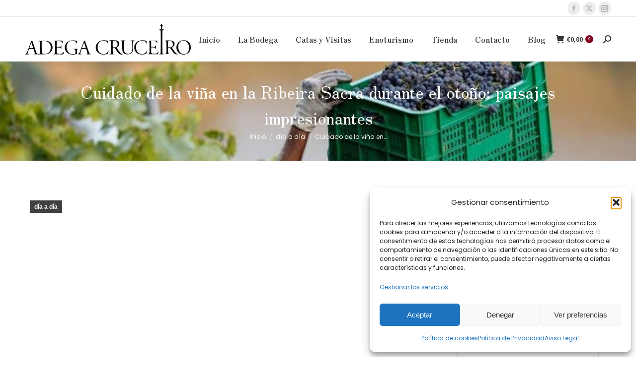

--- FILE ---
content_type: text/html; charset=UTF-8
request_url: https://adegacruceiro.es/web/cuidado-en-la-ribeira-sacra-otono-consejos-y-paisajes-impresionantes/
body_size: 30422
content:
<!DOCTYPE html>
<!--[if !(IE 6) | !(IE 7) | !(IE 8)  ]><!-->
<html lang="es" class="no-js">
<!--<![endif]-->
<head><meta charset="UTF-8" /><script>if(navigator.userAgent.match(/MSIE|Internet Explorer/i)||navigator.userAgent.match(/Trident\/7\..*?rv:11/i)){var href=document.location.href;if(!href.match(/[?&]nowprocket/)){if(href.indexOf("?")==-1){if(href.indexOf("#")==-1){document.location.href=href+"?nowprocket=1"}else{document.location.href=href.replace("#","?nowprocket=1#")}}else{if(href.indexOf("#")==-1){document.location.href=href+"&nowprocket=1"}else{document.location.href=href.replace("#","&nowprocket=1#")}}}}</script><script>class RocketLazyLoadScripts{constructor(){this.v="1.2.4",this.triggerEvents=["keydown","mousedown","mousemove","touchmove","touchstart","touchend","wheel"],this.userEventHandler=this._triggerListener.bind(this),this.touchStartHandler=this._onTouchStart.bind(this),this.touchMoveHandler=this._onTouchMove.bind(this),this.touchEndHandler=this._onTouchEnd.bind(this),this.clickHandler=this._onClick.bind(this),this.interceptedClicks=[],window.addEventListener("pageshow",t=>{this.persisted=t.persisted}),window.addEventListener("DOMContentLoaded",()=>{this._preconnect3rdParties()}),this.delayedScripts={normal:[],async:[],defer:[]},this.trash=[],this.allJQueries=[]}_addUserInteractionListener(t){if(document.hidden){t._triggerListener();return}this.triggerEvents.forEach(e=>window.addEventListener(e,t.userEventHandler,{passive:!0})),window.addEventListener("touchstart",t.touchStartHandler,{passive:!0}),window.addEventListener("mousedown",t.touchStartHandler),document.addEventListener("visibilitychange",t.userEventHandler)}_removeUserInteractionListener(){this.triggerEvents.forEach(t=>window.removeEventListener(t,this.userEventHandler,{passive:!0})),document.removeEventListener("visibilitychange",this.userEventHandler)}_onTouchStart(t){"HTML"!==t.target.tagName&&(window.addEventListener("touchend",this.touchEndHandler),window.addEventListener("mouseup",this.touchEndHandler),window.addEventListener("touchmove",this.touchMoveHandler,{passive:!0}),window.addEventListener("mousemove",this.touchMoveHandler),t.target.addEventListener("click",this.clickHandler),this._renameDOMAttribute(t.target,"onclick","rocket-onclick"),this._pendingClickStarted())}_onTouchMove(t){window.removeEventListener("touchend",this.touchEndHandler),window.removeEventListener("mouseup",this.touchEndHandler),window.removeEventListener("touchmove",this.touchMoveHandler,{passive:!0}),window.removeEventListener("mousemove",this.touchMoveHandler),t.target.removeEventListener("click",this.clickHandler),this._renameDOMAttribute(t.target,"rocket-onclick","onclick"),this._pendingClickFinished()}_onTouchEnd(){window.removeEventListener("touchend",this.touchEndHandler),window.removeEventListener("mouseup",this.touchEndHandler),window.removeEventListener("touchmove",this.touchMoveHandler,{passive:!0}),window.removeEventListener("mousemove",this.touchMoveHandler)}_onClick(t){t.target.removeEventListener("click",this.clickHandler),this._renameDOMAttribute(t.target,"rocket-onclick","onclick"),this.interceptedClicks.push(t),t.preventDefault(),t.stopPropagation(),t.stopImmediatePropagation(),this._pendingClickFinished()}_replayClicks(){window.removeEventListener("touchstart",this.touchStartHandler,{passive:!0}),window.removeEventListener("mousedown",this.touchStartHandler),this.interceptedClicks.forEach(t=>{t.target.dispatchEvent(new MouseEvent("click",{view:t.view,bubbles:!0,cancelable:!0}))})}_waitForPendingClicks(){return new Promise(t=>{this._isClickPending?this._pendingClickFinished=t:t()})}_pendingClickStarted(){this._isClickPending=!0}_pendingClickFinished(){this._isClickPending=!1}_renameDOMAttribute(t,e,r){t.hasAttribute&&t.hasAttribute(e)&&(event.target.setAttribute(r,event.target.getAttribute(e)),event.target.removeAttribute(e))}_triggerListener(){this._removeUserInteractionListener(this),"loading"===document.readyState?document.addEventListener("DOMContentLoaded",this._loadEverythingNow.bind(this)):this._loadEverythingNow()}_preconnect3rdParties(){let t=[];document.querySelectorAll("script[type=rocketlazyloadscript][data-rocket-src]").forEach(e=>{let r=e.getAttribute("data-rocket-src");if(r&&0!==r.indexOf("data:")){0===r.indexOf("//")&&(r=location.protocol+r);try{let i=new URL(r).origin;i!==location.origin&&t.push({src:i,crossOrigin:e.crossOrigin||"module"===e.getAttribute("data-rocket-type")})}catch(n){}}}),t=[...new Map(t.map(t=>[JSON.stringify(t),t])).values()],this._batchInjectResourceHints(t,"preconnect")}async _loadEverythingNow(){this.lastBreath=Date.now(),this._delayEventListeners(),this._delayJQueryReady(this),this._handleDocumentWrite(),this._registerAllDelayedScripts(),this._preloadAllScripts(),await this._loadScriptsFromList(this.delayedScripts.normal),await this._loadScriptsFromList(this.delayedScripts.defer),await this._loadScriptsFromList(this.delayedScripts.async);try{await this._triggerDOMContentLoaded(),await this._pendingWebpackRequests(this),await this._triggerWindowLoad()}catch(t){console.error(t)}window.dispatchEvent(new Event("rocket-allScriptsLoaded")),this._waitForPendingClicks().then(()=>{this._replayClicks()}),this._emptyTrash()}_registerAllDelayedScripts(){document.querySelectorAll("script[type=rocketlazyloadscript]").forEach(t=>{t.hasAttribute("data-rocket-src")?t.hasAttribute("async")&&!1!==t.async?this.delayedScripts.async.push(t):t.hasAttribute("defer")&&!1!==t.defer||"module"===t.getAttribute("data-rocket-type")?this.delayedScripts.defer.push(t):this.delayedScripts.normal.push(t):this.delayedScripts.normal.push(t)})}async _transformScript(t){if(await this._littleBreath(),!0===t.noModule&&"noModule"in HTMLScriptElement.prototype){t.setAttribute("data-rocket-status","skipped");return}return new Promise(navigator.userAgent.indexOf("Firefox/")>0||""===navigator.vendor?e=>{let r=document.createElement("script");[...t.attributes].forEach(t=>{let e=t.nodeName;"type"!==e&&("data-rocket-type"===e&&(e="type"),"data-rocket-src"===e&&(e="src"),r.setAttribute(e,t.nodeValue))}),t.text&&(r.text=t.text),r.hasAttribute("src")?(r.addEventListener("load",e),r.addEventListener("error",e)):(r.text=t.text,e());try{t.parentNode.replaceChild(r,t)}catch(i){e()}}:e=>{function r(){t.setAttribute("data-rocket-status","failed"),e()}try{let i=t.getAttribute("data-rocket-type"),n=t.getAttribute("data-rocket-src");i?(t.type=i,t.removeAttribute("data-rocket-type")):t.removeAttribute("type"),t.addEventListener("load",function r(){t.setAttribute("data-rocket-status","executed"),e()}),t.addEventListener("error",r),n?(t.removeAttribute("data-rocket-src"),t.src=n):t.src="data:text/javascript;base64,"+window.btoa(unescape(encodeURIComponent(t.text)))}catch(s){r()}})}async _loadScriptsFromList(t){let e=t.shift();return e&&e.isConnected?(await this._transformScript(e),this._loadScriptsFromList(t)):Promise.resolve()}_preloadAllScripts(){this._batchInjectResourceHints([...this.delayedScripts.normal,...this.delayedScripts.defer,...this.delayedScripts.async],"preload")}_batchInjectResourceHints(t,e){var r=document.createDocumentFragment();t.forEach(t=>{let i=t.getAttribute&&t.getAttribute("data-rocket-src")||t.src;if(i){let n=document.createElement("link");n.href=i,n.rel=e,"preconnect"!==e&&(n.as="script"),t.getAttribute&&"module"===t.getAttribute("data-rocket-type")&&(n.crossOrigin=!0),t.crossOrigin&&(n.crossOrigin=t.crossOrigin),t.integrity&&(n.integrity=t.integrity),r.appendChild(n),this.trash.push(n)}}),document.head.appendChild(r)}_delayEventListeners(){let t={};function e(e,r){!function e(r){!t[r]&&(t[r]={originalFunctions:{add:r.addEventListener,remove:r.removeEventListener},eventsToRewrite:[]},r.addEventListener=function(){arguments[0]=i(arguments[0]),t[r].originalFunctions.add.apply(r,arguments)},r.removeEventListener=function(){arguments[0]=i(arguments[0]),t[r].originalFunctions.remove.apply(r,arguments)});function i(e){return t[r].eventsToRewrite.indexOf(e)>=0?"rocket-"+e:e}}(e),t[e].eventsToRewrite.push(r)}function r(t,e){let r=t[e];Object.defineProperty(t,e,{get:()=>r||function(){},set(i){t["rocket"+e]=r=i}})}e(document,"DOMContentLoaded"),e(window,"DOMContentLoaded"),e(window,"load"),e(window,"pageshow"),e(document,"readystatechange"),r(document,"onreadystatechange"),r(window,"onload"),r(window,"onpageshow")}_delayJQueryReady(t){let e;function r(t){return t.split(" ").map(t=>"load"===t||0===t.indexOf("load.")?"rocket-jquery-load":t).join(" ")}function i(i){if(i&&i.fn&&!t.allJQueries.includes(i)){i.fn.ready=i.fn.init.prototype.ready=function(e){return t.domReadyFired?e.bind(document)(i):document.addEventListener("rocket-DOMContentLoaded",()=>e.bind(document)(i)),i([])};let n=i.fn.on;i.fn.on=i.fn.init.prototype.on=function(){return this[0]===window&&("string"==typeof arguments[0]||arguments[0]instanceof String?arguments[0]=r(arguments[0]):"object"==typeof arguments[0]&&Object.keys(arguments[0]).forEach(t=>{let e=arguments[0][t];delete arguments[0][t],arguments[0][r(t)]=e})),n.apply(this,arguments),this},t.allJQueries.push(i)}e=i}i(window.jQuery),Object.defineProperty(window,"jQuery",{get:()=>e,set(t){i(t)}})}async _pendingWebpackRequests(t){let e=document.querySelector("script[data-webpack]");async function r(){return new Promise(t=>{e.addEventListener("load",t),e.addEventListener("error",t)})}e&&(await r(),await t._requestAnimFrame(),await t._pendingWebpackRequests(t))}async _triggerDOMContentLoaded(){this.domReadyFired=!0,await this._littleBreath(),document.dispatchEvent(new Event("rocket-DOMContentLoaded")),await this._littleBreath(),window.dispatchEvent(new Event("rocket-DOMContentLoaded")),await this._littleBreath(),document.dispatchEvent(new Event("rocket-readystatechange")),await this._littleBreath(),document.rocketonreadystatechange&&document.rocketonreadystatechange()}async _triggerWindowLoad(){await this._littleBreath(),window.dispatchEvent(new Event("rocket-load")),await this._littleBreath(),window.rocketonload&&window.rocketonload(),await this._littleBreath(),this.allJQueries.forEach(t=>t(window).trigger("rocket-jquery-load")),await this._littleBreath();let t=new Event("rocket-pageshow");t.persisted=this.persisted,window.dispatchEvent(t),await this._littleBreath(),window.rocketonpageshow&&window.rocketonpageshow({persisted:this.persisted})}_handleDocumentWrite(){let t=new Map;document.write=document.writeln=function(e){let r=document.currentScript;r||console.error("WPRocket unable to document.write this: "+e);let i=document.createRange(),n=r.parentElement,s=t.get(r);void 0===s&&(s=r.nextSibling,t.set(r,s));let a=document.createDocumentFragment();i.setStart(a,0),a.appendChild(i.createContextualFragment(e)),n.insertBefore(a,s)}}async _littleBreath(){Date.now()-this.lastBreath>45&&(await this._requestAnimFrame(),this.lastBreath=Date.now())}async _requestAnimFrame(){return document.hidden?new Promise(t=>setTimeout(t)):new Promise(t=>requestAnimationFrame(t))}_emptyTrash(){this.trash.forEach(t=>t.remove())}static run(){let t=new RocketLazyLoadScripts;t._addUserInteractionListener(t)}}RocketLazyLoadScripts.run();</script>
	
				<meta name="viewport" content="width=device-width, initial-scale=1, maximum-scale=1, user-scalable=0"/>
				<link rel="profile" href="https://gmpg.org/xfn/11" />
	<meta name='robots' content='index, follow, max-image-preview:large, max-snippet:-1, max-video-preview:-1' />

	<!-- This site is optimized with the Yoast SEO Premium plugin v21.2 (Yoast SEO v26.8) - https://yoast.com/product/yoast-seo-premium-wordpress/ -->
	<title>Cuidado de la viña en la Ribeira Sacra durante el otoño: paisajes impresionantes</title><link rel="preload" as="style" href="https://fonts.googleapis.com/css?family=Roboto%3A400%2C500%2C600%2C700%7CZen%20Old%20Mincho%3A100%2C300%2C400%2C600%2C700%7CPoppins%3A400%2C600%2C700&#038;display=swap" /><link rel="stylesheet" href="https://fonts.googleapis.com/css?family=Roboto%3A400%2C500%2C600%2C700%7CZen%20Old%20Mincho%3A100%2C300%2C400%2C600%2C700%7CPoppins%3A400%2C600%2C700&#038;display=swap" media="print" onload="this.media='all'" /><noscript><link rel="stylesheet" href="https://fonts.googleapis.com/css?family=Roboto%3A400%2C500%2C600%2C700%7CZen%20Old%20Mincho%3A100%2C300%2C400%2C600%2C700%7CPoppins%3A400%2C600%2C700&#038;display=swap" /></noscript>
	<meta name="description" content="La Ribeira Sacra ofrece un maravilloso paisaje otoñal en sus viñas. Aún es posible disfrutar de esta belleza durante este fin de semana y posiblemente el próximo." />
	<link rel="canonical" href="https://adegacruceiro.es/web/cuidado-en-la-ribeira-sacra-otono-consejos-y-paisajes-impresionantes/" />
	<meta property="og:locale" content="es_ES" />
	<meta property="og:type" content="article" />
	<meta property="og:title" content="Visita la bodega en otoño." />
	<meta property="og:description" content="Las hojas caídas de las vides deben ser retiradas y eliminadas correctamente. Estas hojas pueden contener enfermedades o plagas que podrían propagarse y afectar la salud de la planta. Además, el exceso de hojas en el suelo puede dificultar la circulación del agua y contribuir a la proliferación de hongos. Por lo tanto, es importante mantener una limpieza adecuada en la viña." />
	<meta property="og:url" content="https://adegacruceiro.es/web/cuidado-en-la-ribeira-sacra-otono-consejos-y-paisajes-impresionantes/" />
	<meta property="og:site_name" content="Adega Cruceiro" />
	<meta property="article:publisher" content="https://www.facebook.com/adegacruceiro" />
	<meta property="article:published_time" content="2023-11-06T17:52:57+00:00" />
	<meta property="article:modified_time" content="2023-11-06T18:10:16+00:00" />
	<meta property="og:image" content="https://adegacruceiro.es/web/wp-content/uploads/2023/11/ribeirasacra-otono.jpg" />
	<meta property="og:image:width" content="724" />
	<meta property="og:image:height" content="483" />
	<meta property="og:image:type" content="image/jpeg" />
	<meta name="author" content="Asier Epelde" />
	<meta name="twitter:card" content="summary_large_image" />
	<meta name="twitter:title" content="Cuidado de la viña en la Ribeira Sacra durante el otoño: paisajes impresionantes" />
	<meta name="twitter:creator" content="@amandiwinery" />
	<meta name="twitter:site" content="@amandiwinery" />
	<meta name="twitter:label1" content="Escrito por" />
	<meta name="twitter:data1" content="Asier Epelde" />
	<meta name="twitter:label2" content="Tiempo de lectura" />
	<meta name="twitter:data2" content="3 minutos" />
	<script type="application/ld+json" class="yoast-schema-graph">{"@context":"https://schema.org","@graph":[{"@type":["Article","BlogPosting"],"@id":"https://adegacruceiro.es/web/cuidado-en-la-ribeira-sacra-otono-consejos-y-paisajes-impresionantes/#article","isPartOf":{"@id":"https://adegacruceiro.es/web/cuidado-en-la-ribeira-sacra-otono-consejos-y-paisajes-impresionantes/"},"author":{"name":"Asier Epelde","@id":"https://adegacruceiro.es/web/#/schema/person/38ed5ed600ff9987043556a0cab498ef"},"headline":"Cuidado de la viña en la Ribeira Sacra durante el otoño: paisajes impresionantes","datePublished":"2023-11-06T17:52:57+00:00","dateModified":"2023-11-06T18:10:16+00:00","mainEntityOfPage":{"@id":"https://adegacruceiro.es/web/cuidado-en-la-ribeira-sacra-otono-consejos-y-paisajes-impresionantes/"},"wordCount":566,"publisher":{"@id":"https://adegacruceiro.es/web/#organization"},"image":{"@id":"https://adegacruceiro.es/web/cuidado-en-la-ribeira-sacra-otono-consejos-y-paisajes-impresionantes/#primaryimage"},"thumbnailUrl":"https://adegacruceiro.es/web/wp-content/uploads/2023/11/ribeirasacra-otono.jpg","articleSection":["día a día"],"inLanguage":"es"},{"@type":["WebPage","ItemPage"],"@id":"https://adegacruceiro.es/web/cuidado-en-la-ribeira-sacra-otono-consejos-y-paisajes-impresionantes/","url":"https://adegacruceiro.es/web/cuidado-en-la-ribeira-sacra-otono-consejos-y-paisajes-impresionantes/","name":"Cuidado de la viña en la Ribeira Sacra durante el otoño: paisajes impresionantes","isPartOf":{"@id":"https://adegacruceiro.es/web/#website"},"primaryImageOfPage":{"@id":"https://adegacruceiro.es/web/cuidado-en-la-ribeira-sacra-otono-consejos-y-paisajes-impresionantes/#primaryimage"},"image":{"@id":"https://adegacruceiro.es/web/cuidado-en-la-ribeira-sacra-otono-consejos-y-paisajes-impresionantes/#primaryimage"},"thumbnailUrl":"https://adegacruceiro.es/web/wp-content/uploads/2023/11/ribeirasacra-otono.jpg","datePublished":"2023-11-06T17:52:57+00:00","dateModified":"2023-11-06T18:10:16+00:00","description":"La Ribeira Sacra ofrece un maravilloso paisaje otoñal en sus viñas. Aún es posible disfrutar de esta belleza durante este fin de semana y posiblemente el próximo.","breadcrumb":{"@id":"https://adegacruceiro.es/web/cuidado-en-la-ribeira-sacra-otono-consejos-y-paisajes-impresionantes/#breadcrumb"},"inLanguage":"es","potentialAction":[{"@type":"ReadAction","target":["https://adegacruceiro.es/web/cuidado-en-la-ribeira-sacra-otono-consejos-y-paisajes-impresionantes/"]}]},{"@type":"ImageObject","inLanguage":"es","@id":"https://adegacruceiro.es/web/cuidado-en-la-ribeira-sacra-otono-consejos-y-paisajes-impresionantes/#primaryimage","url":"https://adegacruceiro.es/web/wp-content/uploads/2023/11/ribeirasacra-otono.jpg","contentUrl":"https://adegacruceiro.es/web/wp-content/uploads/2023/11/ribeirasacra-otono.jpg","width":724,"height":483,"caption":"Autum view of the vineyards of Doade, over the Sil river, Ribeira Sacra"},{"@type":"BreadcrumbList","@id":"https://adegacruceiro.es/web/cuidado-en-la-ribeira-sacra-otono-consejos-y-paisajes-impresionantes/#breadcrumb","itemListElement":[{"@type":"ListItem","position":1,"name":"Portada","item":"https://adegacruceiro.es/web/"},{"@type":"ListItem","position":2,"name":"Blog","item":"https://adegacruceiro.es/web/blog-2/"},{"@type":"ListItem","position":3,"name":"Cuidado de la viña en la Ribeira Sacra durante el otoño: paisajes impresionantes"}]},{"@type":"WebSite","@id":"https://adegacruceiro.es/web/#website","url":"https://adegacruceiro.es/web/","name":"Adega Cruceiro","description":"Bodega familiar en plena Ribeira Sacra","publisher":{"@id":"https://adegacruceiro.es/web/#organization"},"potentialAction":[{"@type":"SearchAction","target":{"@type":"EntryPoint","urlTemplate":"https://adegacruceiro.es/web/?s={search_term_string}"},"query-input":{"@type":"PropertyValueSpecification","valueRequired":true,"valueName":"search_term_string"}}],"inLanguage":"es"},{"@type":"Organization","@id":"https://adegacruceiro.es/web/#organization","name":"Adega Cruceiro","url":"https://adegacruceiro.es/web/","logo":{"@type":"ImageObject","inLanguage":"es","@id":"https://adegacruceiro.es/web/#/schema/logo/image/","url":"https://adegacruceiro.es/web/wp-content/uploads/2021/09/adega-cruceiro-alongado.png","contentUrl":"https://adegacruceiro.es/web/wp-content/uploads/2021/09/adega-cruceiro-alongado.png","width":955,"height":200,"caption":"Adega Cruceiro"},"image":{"@id":"https://adegacruceiro.es/web/#/schema/logo/image/"},"sameAs":["https://www.facebook.com/adegacruceiro","https://x.com/amandiwinery"]},{"@type":"Person","@id":"https://adegacruceiro.es/web/#/schema/person/38ed5ed600ff9987043556a0cab498ef","name":"Asier Epelde","image":{"@type":"ImageObject","inLanguage":"es","@id":"https://adegacruceiro.es/web/#/schema/person/image/","url":"https://secure.gravatar.com/avatar/6b1df22e8c5ede83945b634eda85c2ca0218d631532c52cc1e8952f4c5610778?s=96&d=mm&r=g","contentUrl":"https://secure.gravatar.com/avatar/6b1df22e8c5ede83945b634eda85c2ca0218d631532c52cc1e8952f4c5610778?s=96&d=mm&r=g","caption":"Asier Epelde"}}]}</script>
	<!-- / Yoast SEO Premium plugin. -->


<link rel='dns-prefetch' href='//www.googletagmanager.com' />
<link rel='dns-prefetch' href='//fonts.googleapis.com' />
<link rel='dns-prefetch' href='//adegacruceiro.es' />
<link rel='dns-prefetch' href='//www.adegacruceiro.es' />
<link href='https://fonts.gstatic.com' crossorigin rel='preconnect' />
<link rel="alternate" type="application/rss+xml" title="Adega Cruceiro &raquo; Feed" href="https://adegacruceiro.es/web/feed/" />
<link rel="alternate" type="application/rss+xml" title="Adega Cruceiro &raquo; Feed de los comentarios" href="https://adegacruceiro.es/web/comments/feed/" />
<link rel="alternate" title="oEmbed (JSON)" type="application/json+oembed" href="https://adegacruceiro.es/web/wp-json/oembed/1.0/embed?url=https%3A%2F%2Fadegacruceiro.es%2Fweb%2Fcuidado-en-la-ribeira-sacra-otono-consejos-y-paisajes-impresionantes%2F" />
<link rel="alternate" title="oEmbed (XML)" type="text/xml+oembed" href="https://adegacruceiro.es/web/wp-json/oembed/1.0/embed?url=https%3A%2F%2Fadegacruceiro.es%2Fweb%2Fcuidado-en-la-ribeira-sacra-otono-consejos-y-paisajes-impresionantes%2F&#038;format=xml" />
<style id='wp-img-auto-sizes-contain-inline-css'>
img:is([sizes=auto i],[sizes^="auto," i]){contain-intrinsic-size:3000px 1500px}
/*# sourceURL=wp-img-auto-sizes-contain-inline-css */
</style>
<style id='wp-emoji-styles-inline-css'>

	img.wp-smiley, img.emoji {
		display: inline !important;
		border: none !important;
		box-shadow: none !important;
		height: 1em !important;
		width: 1em !important;
		margin: 0 0.07em !important;
		vertical-align: -0.1em !important;
		background: none !important;
		padding: 0 !important;
	}
/*# sourceURL=wp-emoji-styles-inline-css */
</style>
<link rel='stylesheet' id='wp-block-library-css' href='https://adegacruceiro.es/web/wp-includes/css/dist/block-library/style.min.css?ver=6.9' media='all' />
<style id='wp-block-library-theme-inline-css'>
.wp-block-audio :where(figcaption){color:#555;font-size:13px;text-align:center}.is-dark-theme .wp-block-audio :where(figcaption){color:#ffffffa6}.wp-block-audio{margin:0 0 1em}.wp-block-code{border:1px solid #ccc;border-radius:4px;font-family:Menlo,Consolas,monaco,monospace;padding:.8em 1em}.wp-block-embed :where(figcaption){color:#555;font-size:13px;text-align:center}.is-dark-theme .wp-block-embed :where(figcaption){color:#ffffffa6}.wp-block-embed{margin:0 0 1em}.blocks-gallery-caption{color:#555;font-size:13px;text-align:center}.is-dark-theme .blocks-gallery-caption{color:#ffffffa6}:root :where(.wp-block-image figcaption){color:#555;font-size:13px;text-align:center}.is-dark-theme :root :where(.wp-block-image figcaption){color:#ffffffa6}.wp-block-image{margin:0 0 1em}.wp-block-pullquote{border-bottom:4px solid;border-top:4px solid;color:currentColor;margin-bottom:1.75em}.wp-block-pullquote :where(cite),.wp-block-pullquote :where(footer),.wp-block-pullquote__citation{color:currentColor;font-size:.8125em;font-style:normal;text-transform:uppercase}.wp-block-quote{border-left:.25em solid;margin:0 0 1.75em;padding-left:1em}.wp-block-quote cite,.wp-block-quote footer{color:currentColor;font-size:.8125em;font-style:normal;position:relative}.wp-block-quote:where(.has-text-align-right){border-left:none;border-right:.25em solid;padding-left:0;padding-right:1em}.wp-block-quote:where(.has-text-align-center){border:none;padding-left:0}.wp-block-quote.is-large,.wp-block-quote.is-style-large,.wp-block-quote:where(.is-style-plain){border:none}.wp-block-search .wp-block-search__label{font-weight:700}.wp-block-search__button{border:1px solid #ccc;padding:.375em .625em}:where(.wp-block-group.has-background){padding:1.25em 2.375em}.wp-block-separator.has-css-opacity{opacity:.4}.wp-block-separator{border:none;border-bottom:2px solid;margin-left:auto;margin-right:auto}.wp-block-separator.has-alpha-channel-opacity{opacity:1}.wp-block-separator:not(.is-style-wide):not(.is-style-dots){width:100px}.wp-block-separator.has-background:not(.is-style-dots){border-bottom:none;height:1px}.wp-block-separator.has-background:not(.is-style-wide):not(.is-style-dots){height:2px}.wp-block-table{margin:0 0 1em}.wp-block-table td,.wp-block-table th{word-break:normal}.wp-block-table :where(figcaption){color:#555;font-size:13px;text-align:center}.is-dark-theme .wp-block-table :where(figcaption){color:#ffffffa6}.wp-block-video :where(figcaption){color:#555;font-size:13px;text-align:center}.is-dark-theme .wp-block-video :where(figcaption){color:#ffffffa6}.wp-block-video{margin:0 0 1em}:root :where(.wp-block-template-part.has-background){margin-bottom:0;margin-top:0;padding:1.25em 2.375em}
/*# sourceURL=/wp-includes/css/dist/block-library/theme.min.css */
</style>
<style id='classic-theme-styles-inline-css'>
/*! This file is auto-generated */
.wp-block-button__link{color:#fff;background-color:#32373c;border-radius:9999px;box-shadow:none;text-decoration:none;padding:calc(.667em + 2px) calc(1.333em + 2px);font-size:1.125em}.wp-block-file__button{background:#32373c;color:#fff;text-decoration:none}
/*# sourceURL=/wp-includes/css/classic-themes.min.css */
</style>
<style id='global-styles-inline-css'>
:root{--wp--preset--aspect-ratio--square: 1;--wp--preset--aspect-ratio--4-3: 4/3;--wp--preset--aspect-ratio--3-4: 3/4;--wp--preset--aspect-ratio--3-2: 3/2;--wp--preset--aspect-ratio--2-3: 2/3;--wp--preset--aspect-ratio--16-9: 16/9;--wp--preset--aspect-ratio--9-16: 9/16;--wp--preset--color--black: #000000;--wp--preset--color--cyan-bluish-gray: #abb8c3;--wp--preset--color--white: #FFF;--wp--preset--color--pale-pink: #f78da7;--wp--preset--color--vivid-red: #cf2e2e;--wp--preset--color--luminous-vivid-orange: #ff6900;--wp--preset--color--luminous-vivid-amber: #fcb900;--wp--preset--color--light-green-cyan: #7bdcb5;--wp--preset--color--vivid-green-cyan: #00d084;--wp--preset--color--pale-cyan-blue: #8ed1fc;--wp--preset--color--vivid-cyan-blue: #0693e3;--wp--preset--color--vivid-purple: #9b51e0;--wp--preset--color--accent: #7f0022;--wp--preset--color--dark-gray: #111;--wp--preset--color--light-gray: #767676;--wp--preset--gradient--vivid-cyan-blue-to-vivid-purple: linear-gradient(135deg,rgb(6,147,227) 0%,rgb(155,81,224) 100%);--wp--preset--gradient--light-green-cyan-to-vivid-green-cyan: linear-gradient(135deg,rgb(122,220,180) 0%,rgb(0,208,130) 100%);--wp--preset--gradient--luminous-vivid-amber-to-luminous-vivid-orange: linear-gradient(135deg,rgb(252,185,0) 0%,rgb(255,105,0) 100%);--wp--preset--gradient--luminous-vivid-orange-to-vivid-red: linear-gradient(135deg,rgb(255,105,0) 0%,rgb(207,46,46) 100%);--wp--preset--gradient--very-light-gray-to-cyan-bluish-gray: linear-gradient(135deg,rgb(238,238,238) 0%,rgb(169,184,195) 100%);--wp--preset--gradient--cool-to-warm-spectrum: linear-gradient(135deg,rgb(74,234,220) 0%,rgb(151,120,209) 20%,rgb(207,42,186) 40%,rgb(238,44,130) 60%,rgb(251,105,98) 80%,rgb(254,248,76) 100%);--wp--preset--gradient--blush-light-purple: linear-gradient(135deg,rgb(255,206,236) 0%,rgb(152,150,240) 100%);--wp--preset--gradient--blush-bordeaux: linear-gradient(135deg,rgb(254,205,165) 0%,rgb(254,45,45) 50%,rgb(107,0,62) 100%);--wp--preset--gradient--luminous-dusk: linear-gradient(135deg,rgb(255,203,112) 0%,rgb(199,81,192) 50%,rgb(65,88,208) 100%);--wp--preset--gradient--pale-ocean: linear-gradient(135deg,rgb(255,245,203) 0%,rgb(182,227,212) 50%,rgb(51,167,181) 100%);--wp--preset--gradient--electric-grass: linear-gradient(135deg,rgb(202,248,128) 0%,rgb(113,206,126) 100%);--wp--preset--gradient--midnight: linear-gradient(135deg,rgb(2,3,129) 0%,rgb(40,116,252) 100%);--wp--preset--font-size--small: 13px;--wp--preset--font-size--medium: 20px;--wp--preset--font-size--large: 36px;--wp--preset--font-size--x-large: 42px;--wp--preset--spacing--20: 0.44rem;--wp--preset--spacing--30: 0.67rem;--wp--preset--spacing--40: 1rem;--wp--preset--spacing--50: 1.5rem;--wp--preset--spacing--60: 2.25rem;--wp--preset--spacing--70: 3.38rem;--wp--preset--spacing--80: 5.06rem;--wp--preset--shadow--natural: 6px 6px 9px rgba(0, 0, 0, 0.2);--wp--preset--shadow--deep: 12px 12px 50px rgba(0, 0, 0, 0.4);--wp--preset--shadow--sharp: 6px 6px 0px rgba(0, 0, 0, 0.2);--wp--preset--shadow--outlined: 6px 6px 0px -3px rgb(255, 255, 255), 6px 6px rgb(0, 0, 0);--wp--preset--shadow--crisp: 6px 6px 0px rgb(0, 0, 0);}:where(.is-layout-flex){gap: 0.5em;}:where(.is-layout-grid){gap: 0.5em;}body .is-layout-flex{display: flex;}.is-layout-flex{flex-wrap: wrap;align-items: center;}.is-layout-flex > :is(*, div){margin: 0;}body .is-layout-grid{display: grid;}.is-layout-grid > :is(*, div){margin: 0;}:where(.wp-block-columns.is-layout-flex){gap: 2em;}:where(.wp-block-columns.is-layout-grid){gap: 2em;}:where(.wp-block-post-template.is-layout-flex){gap: 1.25em;}:where(.wp-block-post-template.is-layout-grid){gap: 1.25em;}.has-black-color{color: var(--wp--preset--color--black) !important;}.has-cyan-bluish-gray-color{color: var(--wp--preset--color--cyan-bluish-gray) !important;}.has-white-color{color: var(--wp--preset--color--white) !important;}.has-pale-pink-color{color: var(--wp--preset--color--pale-pink) !important;}.has-vivid-red-color{color: var(--wp--preset--color--vivid-red) !important;}.has-luminous-vivid-orange-color{color: var(--wp--preset--color--luminous-vivid-orange) !important;}.has-luminous-vivid-amber-color{color: var(--wp--preset--color--luminous-vivid-amber) !important;}.has-light-green-cyan-color{color: var(--wp--preset--color--light-green-cyan) !important;}.has-vivid-green-cyan-color{color: var(--wp--preset--color--vivid-green-cyan) !important;}.has-pale-cyan-blue-color{color: var(--wp--preset--color--pale-cyan-blue) !important;}.has-vivid-cyan-blue-color{color: var(--wp--preset--color--vivid-cyan-blue) !important;}.has-vivid-purple-color{color: var(--wp--preset--color--vivid-purple) !important;}.has-black-background-color{background-color: var(--wp--preset--color--black) !important;}.has-cyan-bluish-gray-background-color{background-color: var(--wp--preset--color--cyan-bluish-gray) !important;}.has-white-background-color{background-color: var(--wp--preset--color--white) !important;}.has-pale-pink-background-color{background-color: var(--wp--preset--color--pale-pink) !important;}.has-vivid-red-background-color{background-color: var(--wp--preset--color--vivid-red) !important;}.has-luminous-vivid-orange-background-color{background-color: var(--wp--preset--color--luminous-vivid-orange) !important;}.has-luminous-vivid-amber-background-color{background-color: var(--wp--preset--color--luminous-vivid-amber) !important;}.has-light-green-cyan-background-color{background-color: var(--wp--preset--color--light-green-cyan) !important;}.has-vivid-green-cyan-background-color{background-color: var(--wp--preset--color--vivid-green-cyan) !important;}.has-pale-cyan-blue-background-color{background-color: var(--wp--preset--color--pale-cyan-blue) !important;}.has-vivid-cyan-blue-background-color{background-color: var(--wp--preset--color--vivid-cyan-blue) !important;}.has-vivid-purple-background-color{background-color: var(--wp--preset--color--vivid-purple) !important;}.has-black-border-color{border-color: var(--wp--preset--color--black) !important;}.has-cyan-bluish-gray-border-color{border-color: var(--wp--preset--color--cyan-bluish-gray) !important;}.has-white-border-color{border-color: var(--wp--preset--color--white) !important;}.has-pale-pink-border-color{border-color: var(--wp--preset--color--pale-pink) !important;}.has-vivid-red-border-color{border-color: var(--wp--preset--color--vivid-red) !important;}.has-luminous-vivid-orange-border-color{border-color: var(--wp--preset--color--luminous-vivid-orange) !important;}.has-luminous-vivid-amber-border-color{border-color: var(--wp--preset--color--luminous-vivid-amber) !important;}.has-light-green-cyan-border-color{border-color: var(--wp--preset--color--light-green-cyan) !important;}.has-vivid-green-cyan-border-color{border-color: var(--wp--preset--color--vivid-green-cyan) !important;}.has-pale-cyan-blue-border-color{border-color: var(--wp--preset--color--pale-cyan-blue) !important;}.has-vivid-cyan-blue-border-color{border-color: var(--wp--preset--color--vivid-cyan-blue) !important;}.has-vivid-purple-border-color{border-color: var(--wp--preset--color--vivid-purple) !important;}.has-vivid-cyan-blue-to-vivid-purple-gradient-background{background: var(--wp--preset--gradient--vivid-cyan-blue-to-vivid-purple) !important;}.has-light-green-cyan-to-vivid-green-cyan-gradient-background{background: var(--wp--preset--gradient--light-green-cyan-to-vivid-green-cyan) !important;}.has-luminous-vivid-amber-to-luminous-vivid-orange-gradient-background{background: var(--wp--preset--gradient--luminous-vivid-amber-to-luminous-vivid-orange) !important;}.has-luminous-vivid-orange-to-vivid-red-gradient-background{background: var(--wp--preset--gradient--luminous-vivid-orange-to-vivid-red) !important;}.has-very-light-gray-to-cyan-bluish-gray-gradient-background{background: var(--wp--preset--gradient--very-light-gray-to-cyan-bluish-gray) !important;}.has-cool-to-warm-spectrum-gradient-background{background: var(--wp--preset--gradient--cool-to-warm-spectrum) !important;}.has-blush-light-purple-gradient-background{background: var(--wp--preset--gradient--blush-light-purple) !important;}.has-blush-bordeaux-gradient-background{background: var(--wp--preset--gradient--blush-bordeaux) !important;}.has-luminous-dusk-gradient-background{background: var(--wp--preset--gradient--luminous-dusk) !important;}.has-pale-ocean-gradient-background{background: var(--wp--preset--gradient--pale-ocean) !important;}.has-electric-grass-gradient-background{background: var(--wp--preset--gradient--electric-grass) !important;}.has-midnight-gradient-background{background: var(--wp--preset--gradient--midnight) !important;}.has-small-font-size{font-size: var(--wp--preset--font-size--small) !important;}.has-medium-font-size{font-size: var(--wp--preset--font-size--medium) !important;}.has-large-font-size{font-size: var(--wp--preset--font-size--large) !important;}.has-x-large-font-size{font-size: var(--wp--preset--font-size--x-large) !important;}
:where(.wp-block-post-template.is-layout-flex){gap: 1.25em;}:where(.wp-block-post-template.is-layout-grid){gap: 1.25em;}
:where(.wp-block-term-template.is-layout-flex){gap: 1.25em;}:where(.wp-block-term-template.is-layout-grid){gap: 1.25em;}
:where(.wp-block-columns.is-layout-flex){gap: 2em;}:where(.wp-block-columns.is-layout-grid){gap: 2em;}
:root :where(.wp-block-pullquote){font-size: 1.5em;line-height: 1.6;}
/*# sourceURL=global-styles-inline-css */
</style>
<style id='age-gate-custom-inline-css'>
:root{--ag-background-color: rgba(0,0,0,0.4);--ag-background-image: url(https://adegacruceiro.es/web/wp-content/uploads/2022/02/cruceiro-grande.png);--ag-background-image-position: center center;--ag-background-image-opacity: 0.4;--ag-form-background: rgba(255,255,255,0.4);--ag-text-color: #000000;--ag-blur: 5px;}
/*# sourceURL=age-gate-custom-inline-css */
</style>
<link data-minify="1" rel='stylesheet' id='age-gate-css' href='https://adegacruceiro.es/web/wp-content/cache/min/1/web/wp-content/plugins/age-gate/dist/main.css?ver=1768936167' media='all' />
<style id='age-gate-options-inline-css'>
:root{--ag-background-color: rgba(0,0,0,0.4);--ag-background-image: url(https://adegacruceiro.es/web/wp-content/uploads/2022/02/cruceiro-grande.png);--ag-background-image-position: center center;--ag-background-image-opacity: 0.4;--ag-form-background: rgba(255,255,255,0.4);--ag-text-color: #000000;--ag-blur: 5px;}
/*# sourceURL=age-gate-options-inline-css */
</style>
<style id='woocommerce-inline-inline-css'>
.woocommerce form .form-row .required { visibility: visible; }
/*# sourceURL=woocommerce-inline-inline-css */
</style>
<link rel='stylesheet' id='cmplz-general-css' href='https://adegacruceiro.es/web/wp-content/plugins/complianz-gdpr/assets/css/cookieblocker.min.css?ver=1765934942' media='all' />
<link data-minify="1" rel='stylesheet' id='the7-font-css' href='https://adegacruceiro.es/web/wp-content/cache/min/1/web/wp-content/themes/dt-the7/fonts/icomoon-the7-font/icomoon-the7-font.min.css?ver=1768936167' media='all' />
<link data-minify="1" rel='stylesheet' id='the7-awesome-fonts-css' href='https://adegacruceiro.es/web/wp-content/cache/min/1/web/wp-content/themes/dt-the7/fonts/FontAwesome/css/all.min.css?ver=1768936167' media='all' />

<link rel='stylesheet' id='dt-main-css' href='https://adegacruceiro.es/web/wp-content/themes/dt-the7/css/main.min.css?ver=12.10.0.1' media='all' />
<link rel='stylesheet' id='the7-custom-scrollbar-css' href='https://adegacruceiro.es/web/wp-content/themes/dt-the7/lib/custom-scrollbar/custom-scrollbar.min.css?ver=12.10.0.1' media='all' />
<link rel='stylesheet' id='the7-wpbakery-css' href='https://adegacruceiro.es/web/wp-content/themes/dt-the7/css/wpbakery.min.css?ver=12.10.0.1' media='all' />
<link data-minify="1" rel='stylesheet' id='the7-css-vars-css' href='https://adegacruceiro.es/web/wp-content/cache/min/1/web/wp-content/uploads/the7-css/css-vars.css?ver=1768936167' media='all' />
<link data-minify="1" rel='stylesheet' id='dt-custom-css' href='https://adegacruceiro.es/web/wp-content/cache/min/1/web/wp-content/uploads/the7-css/custom.css?ver=1768936167' media='all' />
<link data-minify="1" rel='stylesheet' id='wc-dt-custom-css' href='https://adegacruceiro.es/web/wp-content/cache/min/1/web/wp-content/uploads/the7-css/compatibility/wc-dt-custom.css?ver=1768936167' media='all' />
<link data-minify="1" rel='stylesheet' id='dt-media-css' href='https://adegacruceiro.es/web/wp-content/cache/min/1/web/wp-content/uploads/the7-css/media.css?ver=1768936167' media='all' />
<link data-minify="1" rel='stylesheet' id='the7-mega-menu-css' href='https://adegacruceiro.es/web/wp-content/cache/min/1/web/wp-content/uploads/the7-css/mega-menu.css?ver=1768936167' media='all' />
<link data-minify="1" rel='stylesheet' id='the7-elements-css' href='https://adegacruceiro.es/web/wp-content/cache/min/1/web/wp-content/uploads/the7-css/post-type-dynamic.css?ver=1768936167' media='all' />
<link rel='stylesheet' id='style-css' href='https://adegacruceiro.es/web/wp-content/themes/dt-the7/style.css?ver=12.10.0.1' media='all' />
<link rel='stylesheet' id='the7-elementor-global-css' href='https://adegacruceiro.es/web/wp-content/themes/dt-the7/css/compatibility/elementor/elementor-global.min.css?ver=12.10.0.1' media='all' />
<style id='kadence-blocks-global-variables-inline-css'>
:root {--global-kb-font-size-sm:clamp(0.8rem, 0.73rem + 0.217vw, 0.9rem);--global-kb-font-size-md:clamp(1.1rem, 0.995rem + 0.326vw, 1.25rem);--global-kb-font-size-lg:clamp(1.75rem, 1.576rem + 0.543vw, 2rem);--global-kb-font-size-xl:clamp(2.25rem, 1.728rem + 1.63vw, 3rem);--global-kb-font-size-xxl:clamp(2.5rem, 1.456rem + 3.26vw, 4rem);--global-kb-font-size-xxxl:clamp(2.75rem, 0.489rem + 7.065vw, 6rem);}:root {--global-palette1: #3182CE;--global-palette2: #2B6CB0;--global-palette3: #1A202C;--global-palette4: #2D3748;--global-palette5: #4A5568;--global-palette6: #718096;--global-palette7: #EDF2F7;--global-palette8: #F7FAFC;--global-palette9: #ffffff;}
/*# sourceURL=kadence-blocks-global-variables-inline-css */
</style>
<script src="https://adegacruceiro.es/web/wp-includes/js/jquery/jquery.min.js?ver=3.7.1" id="jquery-core-js" defer></script>
<script src="https://adegacruceiro.es/web/wp-includes/js/jquery/jquery-migrate.min.js?ver=3.4.1" id="jquery-migrate-js" defer></script>
<script src="https://adegacruceiro.es/web/wp-content/plugins/woocommerce/assets/js/jquery-blockui/jquery.blockUI.min.js?ver=2.7.0-wc.10.4.3" id="wc-jquery-blockui-js" defer data-wp-strategy="defer"></script>
<script type="rocketlazyloadscript" data-rocket-src="https://adegacruceiro.es/web/wp-content/plugins/woocommerce/assets/js/js-cookie/js.cookie.min.js?ver=2.1.4-wc.10.4.3" id="wc-js-cookie-js" defer data-wp-strategy="defer"></script>
<script id="woocommerce-js-extra">
var woocommerce_params = {"ajax_url":"/web/wp-admin/admin-ajax.php","wc_ajax_url":"/web/?wc-ajax=%%endpoint%%","i18n_password_show":"Mostrar contrase\u00f1a","i18n_password_hide":"Ocultar contrase\u00f1a"};
//# sourceURL=woocommerce-js-extra
</script>
<script type="rocketlazyloadscript" data-rocket-src="https://adegacruceiro.es/web/wp-content/plugins/woocommerce/assets/js/frontend/woocommerce.min.js?ver=10.4.3" id="woocommerce-js" defer data-wp-strategy="defer"></script>
<script id="dt-above-fold-js-extra">
var dtLocal = {"themeUrl":"https://adegacruceiro.es/web/wp-content/themes/dt-the7","passText":"Para ver esta publicaci\u00f3n protegida, introduce la contrase\u00f1a debajo:","moreButtonText":{"loading":"Cargando...","loadMore":"Cargar m\u00e1s"},"postID":"6967","ajaxurl":"https://adegacruceiro.es/web/wp-admin/admin-ajax.php","REST":{"baseUrl":"https://adegacruceiro.es/web/wp-json/the7/v1","endpoints":{"sendMail":"/send-mail"}},"contactMessages":{"required":"One or more fields have an error. Please check and try again.","terms":"Please accept the privacy policy.","fillTheCaptchaError":"Please, fill the captcha."},"captchaSiteKey":"","ajaxNonce":"168361341d","pageData":"","themeSettings":{"smoothScroll":"on","lazyLoading":false,"desktopHeader":{"height":90},"ToggleCaptionEnabled":"disabled","ToggleCaption":"Navigation","floatingHeader":{"showAfter":94,"showMenu":false,"height":60,"logo":{"showLogo":true,"html":"\u003Cimg class=\" preload-me\" src=\"https://adegacruceiro.es/web/wp-content/uploads/2023/06/logo-adega-cruceiro.png\" srcset=\"https://adegacruceiro.es/web/wp-content/uploads/2023/06/logo-adega-cruceiro.png 334w\" width=\"334\" height=\"61\"   sizes=\"334px\" alt=\"Adega Cruceiro\" /\u003E","url":"https://adegacruceiro.es/web/"}},"topLine":{"floatingTopLine":{"logo":{"showLogo":false,"html":""}}},"mobileHeader":{"firstSwitchPoint":992,"secondSwitchPoint":778,"firstSwitchPointHeight":60,"secondSwitchPointHeight":60,"mobileToggleCaptionEnabled":"disabled","mobileToggleCaption":"Men\u00fa"},"stickyMobileHeaderFirstSwitch":{"logo":{"html":""}},"stickyMobileHeaderSecondSwitch":{"logo":{"html":""}},"sidebar":{"switchPoint":990},"boxedWidth":"1340px"},"VCMobileScreenWidth":"778","wcCartFragmentHash":"567aea07b4d2d566f52bc2532a9f5ba9","elementor":{"settings":{"container_width":1140}}};
var dtShare = {"shareButtonText":{"facebook":"Compartir en Facebook","twitter":"Share on X","pinterest":"Tweet","linkedin":"Compartir en Linkedin","whatsapp":"Compartir en Whatsapp"},"overlayOpacity":"80"};
//# sourceURL=dt-above-fold-js-extra
</script>
<script type="rocketlazyloadscript" data-rocket-src="https://adegacruceiro.es/web/wp-content/themes/dt-the7/js/above-the-fold.min.js?ver=12.10.0.1" id="dt-above-fold-js" defer></script>
<script type="rocketlazyloadscript" data-rocket-src="https://adegacruceiro.es/web/wp-content/themes/dt-the7/js/compatibility/woocommerce/woocommerce.min.js?ver=12.10.0.1" id="dt-woocommerce-js" defer></script>

<!-- Fragmento de código de la etiqueta de Google (gtag.js) añadida por Site Kit -->
<!-- Fragmento de código de Google Analytics añadido por Site Kit -->
<script type="rocketlazyloadscript" data-rocket-src="https://www.googletagmanager.com/gtag/js?id=G-HPZTPS8R44" id="google_gtagjs-js" async></script>
<script type="rocketlazyloadscript" id="google_gtagjs-js-after">
window.dataLayer = window.dataLayer || [];function gtag(){dataLayer.push(arguments);}
gtag("set","linker",{"domains":["adegacruceiro.es"]});
gtag("js", new Date());
gtag("set", "developer_id.dZTNiMT", true);
gtag("config", "G-HPZTPS8R44");
//# sourceURL=google_gtagjs-js-after
</script>
<script type="rocketlazyloadscript"></script><link rel="https://api.w.org/" href="https://adegacruceiro.es/web/wp-json/" /><link rel="alternate" title="JSON" type="application/json" href="https://adegacruceiro.es/web/wp-json/wp/v2/posts/6967" /><link rel="EditURI" type="application/rsd+xml" title="RSD" href="https://adegacruceiro.es/web/xmlrpc.php?rsd" />
<meta name="generator" content="WordPress 6.9" />
<meta name="generator" content="WooCommerce 10.4.3" />
<link rel='shortlink' href='https://adegacruceiro.es/web/?p=6967' />
<meta name="generator" content="Site Kit by Google 1.170.0" /><meta name="ti-site-data" content="[base64]" />			<style>.cmplz-hidden {
					display: none !important;
				}</style>	<noscript><style>.woocommerce-product-gallery{ opacity: 1 !important; }</style></noscript>
	<meta name="generator" content="Elementor 3.34.2; settings: css_print_method-external, google_font-enabled, font_display-auto">
			<style>
				.e-con.e-parent:nth-of-type(n+4):not(.e-lazyloaded):not(.e-no-lazyload),
				.e-con.e-parent:nth-of-type(n+4):not(.e-lazyloaded):not(.e-no-lazyload) * {
					background-image: none !important;
				}
				@media screen and (max-height: 1024px) {
					.e-con.e-parent:nth-of-type(n+3):not(.e-lazyloaded):not(.e-no-lazyload),
					.e-con.e-parent:nth-of-type(n+3):not(.e-lazyloaded):not(.e-no-lazyload) * {
						background-image: none !important;
					}
				}
				@media screen and (max-height: 640px) {
					.e-con.e-parent:nth-of-type(n+2):not(.e-lazyloaded):not(.e-no-lazyload),
					.e-con.e-parent:nth-of-type(n+2):not(.e-lazyloaded):not(.e-no-lazyload) * {
						background-image: none !important;
					}
				}
			</style>
			<meta name="generator" content="Powered by WPBakery Page Builder - drag and drop page builder for WordPress."/>
<link rel="icon" href="https://adegacruceiro.es/web/wp-content/uploads/2020/02/cropped-w-l-norm.png" type="image/png" sizes="16x16"/>		<style id="wp-custom-css">
			th.label { !important
	content: Presentación
}
.post-7489 .summary > .price {
    display: block !important;
}

.post-7509 .summary > .price {
    display: block !important;
}

.post-7518 .summary > .price {
    display: block !important;
}

.post-5685 .summary > .price {
    display: block !important;
}

.post-6240 .summary > .price {
    display: block !important;
}

.post-7535 .summary > .price {
    display: block !important;
}



.woocom-list-content .price {
    display: block !important;
}		</style>
		<noscript><style> .wpb_animate_when_almost_visible { opacity: 1; }</style></noscript><div id="fb-root"></div>
<script type="text/plain" data-service="facebook" data-category="marketing" async defer crossorigin="anonymous" data-cmplz-src="https://connect.facebook.net/es_ES/sdk.js#xfbml=1&version=v15.0" nonce="7pvBxSpq"></script>

<!-- Google tag (gtag.js) -->
<script type="text/plain" data-service="google-analytics" data-category="statistics" async data-cmplz-src="https://www.googletagmanager.com/gtag/js?id=G-S366S2V2XF"></script>
<script type="rocketlazyloadscript">
  window.dataLayer = window.dataLayer || [];
  function gtag(){dataLayer.push(arguments);}
  gtag('js', new Date());

  gtag('config', 'G-S366S2V2XF');
</script>

<style id='the7-custom-inline-css' type='text/css'>
.woocommerce div.product div.summary > .price {
	display:none;
}

.woocom-list-content .price {display:none;}

.woocommerce div.product div.images img {
    width: 50%;
   
}

/*Ocultar pestañas de producto*/
.woocommerce .woocommerce-tabs ul.tabs {display:none !important}
</style>
</head>
<body data-cmplz=2 id="the7-body" class="wp-singular post-template-default single single-post postid-6967 single-format-standard wp-embed-responsive wp-theme-dt-the7 theme-dt-the7 the7-core-ver-2.7.12 woocommerce-no-js no-comments dt-responsive-on right-mobile-menu-close-icon ouside-menu-close-icon mobile-hamburger-close-bg-enable mobile-hamburger-close-bg-hover-enable  fade-medium-mobile-menu-close-icon fade-medium-menu-close-icon srcset-enabled btn-flat custom-btn-color custom-btn-hover-color sticky-mobile-header top-header first-switch-logo-left first-switch-menu-right second-switch-logo-left second-switch-menu-right right-mobile-menu layzr-loading-on inline-message-style the7-ver-12.10.0.1 dt-fa-compatibility wpb-js-composer js-comp-ver-8.7.2 vc_responsive elementor-default elementor-kit-4085">
<!-- The7 12.10.0.1 -->

<div id="page" >
	<a class="skip-link screen-reader-text" href="#content">Saltar al contenido</a>

<div class="masthead inline-header center widgets full-height shadow-decoration shadow-mobile-header-decoration small-mobile-menu-icon dt-parent-menu-clickable show-sub-menu-on-hover show-device-logo show-mobile-logo" >

	<div class="top-bar full-width-line top-bar-line-hide">
	<div class="top-bar-bg" ></div>
	<div class="mini-widgets left-widgets"></div><div class="right-widgets mini-widgets"><div class="soc-ico show-on-desktop in-top-bar-right in-menu-second-switch custom-bg disabled-border border-off hover-accent-bg hover-disabled-border  hover-border-off"><a title="Facebook page opens in new window" href="https://es-es.facebook.com/adegacruceiro/" target="_blank" class="facebook"><span class="soc-font-icon"></span><span class="screen-reader-text">Facebook page opens in new window</span></a><a title="X page opens in new window" href="https://mobile.twitter.com/amandiwinery" target="_blank" class="twitter"><span class="soc-font-icon"></span><span class="screen-reader-text">X page opens in new window</span></a><a title="Instagram page opens in new window" href="https://www.instagram.com/adegacruceiro/" target="_blank" class="instagram"><span class="soc-font-icon"></span><span class="screen-reader-text">Instagram page opens in new window</span></a></div></div></div>

	<header class="header-bar" role="banner">

		<div class="branding">
	<div id="site-title" class="assistive-text">Adega Cruceiro</div>
	<div id="site-description" class="assistive-text">Bodega familiar en plena Ribeira Sacra</div>
	<a class="same-logo" href="https://adegacruceiro.es/web/"><img class=" preload-me" src="https://adegacruceiro.es/web/wp-content/uploads/2023/06/logo-adega-cruceiro.png" srcset="https://adegacruceiro.es/web/wp-content/uploads/2023/06/logo-adega-cruceiro.png 334w" width="334" height="61"   sizes="334px" alt="Adega Cruceiro" /></a></div>

		<ul id="primary-menu" class="main-nav underline-decoration l-to-r-line outside-item-remove-margin"><li class="menu-item menu-item-type-post_type menu-item-object-page menu-item-home menu-item-5623 first depth-0"><a href='https://adegacruceiro.es/web/' data-level='1'><span class="menu-item-text"><span class="menu-text">Inicio</span></span></a></li> <li class="menu-item menu-item-type-custom menu-item-object-custom menu-item-has-children menu-item-7086 has-children depth-0"><a href='#' data-level='1' aria-haspopup='true' aria-expanded='false'><span class="menu-item-text"><span class="menu-text">La Bodega</span></span></a><ul class="sub-nav hover-style-bg level-arrows-on" role="group"><li class="menu-item menu-item-type-post_type menu-item-object-page menu-item-5621 first depth-1"><a href='https://adegacruceiro.es/web/bodega-tradicional-gallega/' data-level='2'><span class="menu-item-text"><span class="menu-text">Bodega Tradicional Gallega</span></span></a></li> <li class="menu-item menu-item-type-post_type menu-item-object-page menu-item-7120 depth-1"><a href='https://adegacruceiro.es/web/bodega-en-la-ribeira-sacra/' data-level='2'><span class="menu-item-text"><span class="menu-text">Bodega en la Ribeira Sacra</span></span></a></li> <li class="menu-item menu-item-type-post_type menu-item-object-page menu-item-5758 depth-1"><a href='https://adegacruceiro.es/web/vinos-ribeira-sacra/' data-level='2'><span class="menu-item-text"><span class="menu-text">Vinos Ribeira Sacra</span></span></a></li> <li class="menu-item menu-item-type-post_type menu-item-object-page menu-item-5759 depth-1"><a href='https://adegacruceiro.es/web/as-vinas/' data-level='2'><span class="menu-item-text"><span class="menu-text">Las Viñas sobre el río Sil</span></span></a></li> <li class="menu-item menu-item-type-post_type menu-item-object-page menu-item-6365 depth-1"><a href='https://adegacruceiro.es/web/premios-ribeira-sacra/' data-level='2'><span class="menu-item-text"><span class="menu-text">Premios</span></span></a></li> </ul></li> <li class="menu-item menu-item-type-post_type menu-item-object-page menu-item-6718 depth-0"><a href='https://adegacruceiro.es/web/visitas-guiadas-y-cata-de-vinos-ribeira-sacra/' data-level='1'><span class="menu-item-text"><span class="menu-text">Catas y Visitas</span></span></a></li> <li class="menu-item menu-item-type-post_type menu-item-object-page menu-item-6919 depth-0"><a href='https://adegacruceiro.es/web/enoturismo-ribeira-sacra/' data-level='1'><span class="menu-item-text"><span class="menu-text">Enoturismo</span></span></a></li> <li class="menu-item menu-item-type-post_type menu-item-object-page menu-item-5622 depth-0"><a href='https://adegacruceiro.es/web/tienda-online/' data-level='1'><span class="menu-item-text"><span class="menu-text">Tienda</span></span></a></li> <li class="menu-item menu-item-type-post_type menu-item-object-page menu-item-5618 depth-0"><a href='https://adegacruceiro.es/web/contacto-bodega-adega-cruceiro/' data-level='1'><span class="menu-item-text"><span class="menu-text">Contacto</span></span></a></li> <li class="menu-item menu-item-type-post_type menu-item-object-page current_page_parent menu-item-5706 last depth-0"><a href='https://adegacruceiro.es/web/blog-2/' data-level='1'><span class="menu-item-text"><span class="menu-text">Blog</span></span></a></li> </ul>
		<div class="mini-widgets"><div class="show-on-desktop near-logo-first-switch near-logo-second-switch">
<div class="wc-shopping-cart shopping-cart round-counter-style show-sub-cart" data-cart-hash="567aea07b4d2d566f52bc2532a9f5ba9">

	<a class="wc-ico-cart round-counter-style show-sub-cart" href="https://adegacruceiro.es/web/tienda-online/carrito/"><i class="the7-mw-icon-cart-bold"></i><span class="woocommerce-Price-amount amount"><bdi><span class="woocommerce-Price-currencySymbol">&euro;</span>0,00</bdi></span><span class="counter">0</span></a>

	<div class="shopping-cart-wrap">
		<div class="shopping-cart-inner">
			
						<p class="buttons top-position">
				<a href="https://adegacruceiro.es/web/tienda-online/carrito/" class="button view-cart">Ver Carrito</a><a href="https://adegacruceiro.es/web/tienda-online/checkout/" class="button checkout">Finalizar compra</a>			</p>

						<ul class="cart_list product_list_widget empty">
				<li>No hay productos en el Carrito.</li>			</ul>
			<div class="shopping-cart-bottom" style="display: none">
				<p class="total">
					<strong>Subtotal:</strong> <span class="woocommerce-Price-amount amount"><bdi><span class="woocommerce-Price-currencySymbol">&euro;</span>0,00</bdi></span>				</p>
				<p class="buttons">
					<a href="https://adegacruceiro.es/web/tienda-online/carrito/" class="button view-cart">Ver Carrito</a><a href="https://adegacruceiro.es/web/tienda-online/checkout/" class="button checkout">Finalizar compra</a>				</p>
			</div>
					</div>
	</div>

</div>
</div><div class="mini-search show-on-desktop near-logo-first-switch near-logo-second-switch popup-search custom-icon"><form class="searchform mini-widget-searchform" role="search" method="get" action="https://adegacruceiro.es/web/">

	<div class="screen-reader-text">Buscar:</div>

	
		<a href="" class="submit text-disable"><i class=" mw-icon the7-mw-icon-search-bold"></i></a>
		<div class="popup-search-wrap">
			<input type="text" aria-label="Search" class="field searchform-s" name="s" value="" placeholder="Type and hit enter …" title="Search form"/>
			<a href="" class="search-icon"  aria-label="Search"><i class="the7-mw-icon-search-bold" aria-hidden="true"></i></a>
		</div>

			<input type="submit" class="assistive-text searchsubmit" value="Ir!"/>
</form>
</div></div>
	</header>

</div>
<div role="navigation" aria-label="Main Menu" class="dt-mobile-header mobile-menu-show-divider">
	<div class="dt-close-mobile-menu-icon" aria-label="Close" role="button" tabindex="0"><div class="close-line-wrap"><span class="close-line"></span><span class="close-line"></span><span class="close-line"></span></div></div>	<ul id="mobile-menu" class="mobile-main-nav">
		<li class="menu-item menu-item-type-post_type menu-item-object-page menu-item-home menu-item-5623 first depth-0"><a href='https://adegacruceiro.es/web/' data-level='1'><span class="menu-item-text"><span class="menu-text">Inicio</span></span></a></li> <li class="menu-item menu-item-type-custom menu-item-object-custom menu-item-has-children menu-item-7086 has-children depth-0"><a href='#' data-level='1' aria-haspopup='true' aria-expanded='false'><span class="menu-item-text"><span class="menu-text">La Bodega</span></span></a><ul class="sub-nav hover-style-bg level-arrows-on" role="group"><li class="menu-item menu-item-type-post_type menu-item-object-page menu-item-5621 first depth-1"><a href='https://adegacruceiro.es/web/bodega-tradicional-gallega/' data-level='2'><span class="menu-item-text"><span class="menu-text">Bodega Tradicional Gallega</span></span></a></li> <li class="menu-item menu-item-type-post_type menu-item-object-page menu-item-7120 depth-1"><a href='https://adegacruceiro.es/web/bodega-en-la-ribeira-sacra/' data-level='2'><span class="menu-item-text"><span class="menu-text">Bodega en la Ribeira Sacra</span></span></a></li> <li class="menu-item menu-item-type-post_type menu-item-object-page menu-item-5758 depth-1"><a href='https://adegacruceiro.es/web/vinos-ribeira-sacra/' data-level='2'><span class="menu-item-text"><span class="menu-text">Vinos Ribeira Sacra</span></span></a></li> <li class="menu-item menu-item-type-post_type menu-item-object-page menu-item-5759 depth-1"><a href='https://adegacruceiro.es/web/as-vinas/' data-level='2'><span class="menu-item-text"><span class="menu-text">Las Viñas sobre el río Sil</span></span></a></li> <li class="menu-item menu-item-type-post_type menu-item-object-page menu-item-6365 depth-1"><a href='https://adegacruceiro.es/web/premios-ribeira-sacra/' data-level='2'><span class="menu-item-text"><span class="menu-text">Premios</span></span></a></li> </ul></li> <li class="menu-item menu-item-type-post_type menu-item-object-page menu-item-6718 depth-0"><a href='https://adegacruceiro.es/web/visitas-guiadas-y-cata-de-vinos-ribeira-sacra/' data-level='1'><span class="menu-item-text"><span class="menu-text">Catas y Visitas</span></span></a></li> <li class="menu-item menu-item-type-post_type menu-item-object-page menu-item-6919 depth-0"><a href='https://adegacruceiro.es/web/enoturismo-ribeira-sacra/' data-level='1'><span class="menu-item-text"><span class="menu-text">Enoturismo</span></span></a></li> <li class="menu-item menu-item-type-post_type menu-item-object-page menu-item-5622 depth-0"><a href='https://adegacruceiro.es/web/tienda-online/' data-level='1'><span class="menu-item-text"><span class="menu-text">Tienda</span></span></a></li> <li class="menu-item menu-item-type-post_type menu-item-object-page menu-item-5618 depth-0"><a href='https://adegacruceiro.es/web/contacto-bodega-adega-cruceiro/' data-level='1'><span class="menu-item-text"><span class="menu-text">Contacto</span></span></a></li> <li class="menu-item menu-item-type-post_type menu-item-object-page current_page_parent menu-item-5706 last depth-0"><a href='https://adegacruceiro.es/web/blog-2/' data-level='1'><span class="menu-item-text"><span class="menu-text">Blog</span></span></a></li> 	</ul>
	<div class='mobile-mini-widgets-in-menu'></div>
</div>


		<div class="page-title title-center solid-bg breadcrumbs-mobile-off page-title-responsive-enabled bg-img-enabled overlay-bg" data-prlx-speed="0.5">
			<div class="wf-wrap">

				<div class="page-title-head hgroup"><h1 class="entry-title">Cuidado de la viña en la Ribeira Sacra durante el otoño: paisajes impresionantes</h1></div><div class="page-title-breadcrumbs"><div class="assistive-text">Estás aquí:</div><ol class="breadcrumbs text-small" itemscope itemtype="https://schema.org/BreadcrumbList"><li itemprop="itemListElement" itemscope itemtype="https://schema.org/ListItem"><a itemprop="item" href="https://adegacruceiro.es/web/" title="Inicio"><span itemprop="name">Inicio</span></a><meta itemprop="position" content="1" /></li><li itemprop="itemListElement" itemscope itemtype="https://schema.org/ListItem"><a itemprop="item" href="https://adegacruceiro.es/web/dia-a-dia/" title="día a día"><span itemprop="name">día a día</span></a><meta itemprop="position" content="2" /></li><li class="current" itemprop="itemListElement" itemscope itemtype="https://schema.org/ListItem"><span itemprop="name">Cuidado de la viña en&hellip;</span><meta itemprop="position" content="3" /></li></ol></div>			</div>
		</div>

		

<div id="main" class="sidebar-right sidebar-divider-off">

	
	<div class="main-gradient"></div>
	<div class="wf-wrap">
	<div class="wf-container-main">

	

			<div id="content" class="content" role="main">

				
<article id="post-6967" class="single-postlike circle-fancy-style post-6967 post type-post status-publish format-standard has-post-thumbnail category-dia-a-dia category-213 description-off">

	<div class="post-thumbnail"><div class="fancy-date"><a title="17:52" href="https://adegacruceiro.es/web/2023/11/06/"><span class="entry-month">Nov</span><span class="entry-date updated">6</span><span class="entry-year">2023</span></a></div><span class="fancy-categories"><a href="https://adegacruceiro.es/web/dia-a-dia/" rel="category tag">día a día</a></span><img fetchpriority="high" class="preload-me lazy-load aspect" src="data:image/svg+xml,%3Csvg%20xmlns%3D&#39;http%3A%2F%2Fwww.w3.org%2F2000%2Fsvg&#39;%20viewBox%3D&#39;0%200%20724%20362&#39;%2F%3E" data-src="https://adegacruceiro.es/web/wp-content/uploads/2023/11/ribeirasacra-otono-724x362.jpg" data-srcset="https://adegacruceiro.es/web/wp-content/uploads/2023/11/ribeirasacra-otono-724x362.jpg 724w" loading="eager" style="--ratio: 724 / 362" sizes="(max-width: 724px) 100vw, 724px" width="724" height="362"  title="Autum view of the vineyards of Doade" alt="Ribeira Sacra en Otoño" /></div><div class="entry-content"><p>La Ribeira Sacra ofrece un maravilloso paisaje otoñal en sus viñas. Aún es posible disfrutar de esta belleza durante este fin de semana y posiblemente el próximo. Las hojas están cayendo rápidamente, por lo que te recomendamos aprovechar esta oportunidad antes de que queden pocas vides con hojas. No te pierdas el servicio de visitas guiadas que ofrece Adega Cruceiro.</p>
<p>Nuestra bodega aún está en plena actividad durante esta época del año caracterizada por tratarse de las semanas posteriores a la vendimia, el rápido cambio de las condiciones metereológicas y la preparación hacia el invierno que requiere ya de unos meses de más pausa y tranquilidad y trabajo interior de la bodega.</p>
<p>El cuidado adecuado de las viñas en otoño es fundamental para garantizar una buena salud y desarrollo de la vid. A continuación, se presentan algunas consideraciones importantes a tener en cuenta durante esta estación:</p>
<h3 class="western">Selección de fechas adecuadas</h3>
<p>Es crucial seleccionar las fechas adecuadas para llevar a cabo las tareas de cuidado de la viña en otoño. Generalmente, se recomienda realizar estas labores antes de que las temperaturas desciendan demasiado y las hojas comiencen a caer en gran medida. De esta manera, se evita exponer las vides a condiciones climáticas adversas antes de entrar en la etapa de descanso invernal.</p>
<h3>Cuidado de las hojas caídas</h3>
<p>Las hojas caídas de las vides deben ser retiradas y eliminadas correctamente. Estas hojas pueden contener enfermedades o plagas que podrían propagarse y afectar la salud de la planta. Además, el exceso de hojas en el suelo puede dificultar la circulación del agua y contribuir a la proliferación de hongos. Por lo tanto, es importante mantener una limpieza adecuada en la viña.</p>
<h3 class="western">Prevención de enfermedades y plagas</h3>
<p>En otoño, las vides son susceptibles a diversas enfermedades y plagas que pueden dañar la planta y afectar la calidad de la uva. Es esencial tomar medidas preventivas, como la aplicación de tratamientos fitosanitarios adecuados y la inspección regular de la viña para detectar posibles problemas a tiempo. Además, es recomendable realizar una poda de limpieza para eliminar partes de la planta que puedan albergar enfermedades o insectos.</p>
<p>Tener en cuenta estas consideraciones durante el cuidado de la viña en otoño permitirá mantener la salud de las vides y garantizar una buena calidad de la uva. Recuerda que cada viñedo puede tener características particulares, por lo que es recomendable consultar con un experto en viticultura para obtener recomendaciones específicas para tu caso.</p>
<h2 class="western">Servicio de visitas guiadas en la Adega Cruceiro</h2>
<p>La Adega Cruceiro ofrece un servicio de visitas guiadas para aquellos amantes del vino y la cultura vitivinícola. Durante la visita, los visitantes tienen la oportunidad de conocer en detalle el proceso de producción de los vinos de la Ribeira Sacra, así como los distintos tipos de uva utilizados. Además, se brinda la posibilidad de recorrer las instalaciones de la bodega, desde las viñas hasta las salas de fermentación y crianza. Ofrecemos explicaciones detalladas, respondemos preguntas y compartimos anécdotas relacionadas con la historia y tradición vinícola de la región.</p>
<h3 class="western"></h3>
</div><div class="post-meta wf-mobile-collapsed"><div class="entry-meta"><span class="category-link">Categoría:&nbsp;<a href="https://adegacruceiro.es/web/dia-a-dia/" >día a día</a></span><a href="https://adegacruceiro.es/web/2023/11/06/" title="17:52" class="data-link" rel="bookmark"><time class="entry-date updated" datetime="2023-11-06T17:52:57+00:00">6 de noviembre de 2023</time></a></div></div><nav class="navigation post-navigation" role="navigation"><h2 class="screen-reader-text">Navegación entre publicaciones</h2><div class="nav-links"><a class="nav-previous" href="https://adegacruceiro.es/web/exito-en-la-vendimia-de-ribeira-sacra-2023-datos-y-cifras-destacadas/" rel="prev"><svg version="1.1" xmlns="http://www.w3.org/2000/svg" xmlns:xlink="http://www.w3.org/1999/xlink" x="0px" y="0px" viewBox="0 0 16 16" style="enable-background:new 0 0 16 16;" xml:space="preserve"><path class="st0" d="M11.4,1.6c0.2,0.2,0.2,0.5,0,0.7c0,0,0,0,0,0L5.7,8l5.6,5.6c0.2,0.2,0.2,0.5,0,0.7s-0.5,0.2-0.7,0l-6-6c-0.2-0.2-0.2-0.5,0-0.7c0,0,0,0,0,0l6-6C10.8,1.5,11.2,1.5,11.4,1.6C11.4,1.6,11.4,1.6,11.4,1.6z"/></svg><span class="meta-nav" aria-hidden="true">Anterior</span><span class="screen-reader-text">Publicación anterior:</span><span class="post-title h4-size">Éxito en la vendimia de Ribeira Sacra 2023: Datos y cifras destacadas</span></a><a class="back-to-list" href="/web/blog-2"><svg version="1.1" xmlns="http://www.w3.org/2000/svg" xmlns:xlink="http://www.w3.org/1999/xlink" x="0px" y="0px" viewBox="0 0 16 16" style="enable-background:new 0 0 16 16;" xml:space="preserve"><path d="M1,2c0-0.6,0.4-1,1-1h2c0.6,0,1,0.4,1,1v2c0,0.6-0.4,1-1,1H2C1.4,5,1,4.6,1,4V2z M6,2c0-0.6,0.4-1,1-1h2c0.6,0,1,0.4,1,1v2c0,0.6-0.4,1-1,1H7C6.4,5,6,4.6,6,4V2z M11,2c0-0.6,0.4-1,1-1h2c0.6,0,1,0.4,1,1v2c0,0.6-0.4,1-1,1h-2c-0.6,0-1-0.4-1-1V2z M1,7c0-0.6,0.4-1,1-1h2c0.6,0,1,0.4,1,1v2c0,0.6-0.4,1-1,1H2c-0.6,0-1-0.4-1-1V7z M6,7c0-0.6,0.4-1,1-1h2c0.6,0,1,0.4,1,1v2c0,0.6-0.4,1-1,1H7c-0.6,0-1-0.4-1-1V7z M11,7c0-0.6,0.4-1,1-1h2c0.6,0,1,0.4,1,1v2c0,0.6-0.4,1-1,1h-2c-0.6,0-1-0.4-1-1V7z M1,12c0-0.6,0.4-1,1-1h2c0.6,0,1,0.4,1,1v2c0,0.6-0.4,1-1,1H2c-0.6,0-1-0.4-1-1V12z M6,12c0-0.6,0.4-1,1-1h2c0.6,0,1,0.4,1,1v2c0,0.6-0.4,1-1,1H7c-0.6,0-1-0.4-1-1V12z M11,12c0-0.6,0.4-1,1-1h2c0.6,0,1,0.4,1,1v2c0,0.6-0.4,1-1,1h-2c-0.6,0-1-0.4-1-1V12z"/></svg></a><a class="nav-next" href="https://adegacruceiro.es/web/esta-navidad-regala-vino/" rel="next"><svg version="1.1" xmlns="http://www.w3.org/2000/svg" xmlns:xlink="http://www.w3.org/1999/xlink" x="0px" y="0px" viewBox="0 0 16 16" style="enable-background:new 0 0 16 16;" xml:space="preserve"><path class="st0" d="M4.6,1.6c0.2-0.2,0.5-0.2,0.7,0c0,0,0,0,0,0l6,6c0.2,0.2,0.2,0.5,0,0.7c0,0,0,0,0,0l-6,6c-0.2,0.2-0.5,0.2-0.7,0s-0.2-0.5,0-0.7L10.3,8L4.6,2.4C4.5,2.2,4.5,1.8,4.6,1.6C4.6,1.6,4.6,1.6,4.6,1.6z"/></svg><span class="meta-nav" aria-hidden="true">Siguiente</span><span class="screen-reader-text">Publicación siguiente:</span><span class="post-title h4-size">Esta Navidad ¡Regala Vino!</span></a></div></nav><div class="single-related-posts"><h3>Entradas Relacionadas</h3><section class="items-grid"><div class=" related-item"><article class="post-format-standard"><div class="mini-post-img"><a class="alignleft post-rollover layzr-bg" href="https://adegacruceiro.es/web/festival-vino-de-ribeira-sacra/" aria-label="Post image"><img class="preload-me lazy-load aspect" src="data:image/svg+xml,%3Csvg%20xmlns%3D&#39;http%3A%2F%2Fwww.w3.org%2F2000%2Fsvg&#39;%20viewBox%3D&#39;0%200%20110%2080&#39;%2F%3E" data-src="https://adegacruceiro.es/web/wp-content/uploads/2024/06/Cartel-Festival-do-Vino-da-Ribeira-Sacra-de-Monforte-2024-scaled-110x80.jpg" data-srcset="https://adegacruceiro.es/web/wp-content/uploads/2024/06/Cartel-Festival-do-Vino-da-Ribeira-Sacra-de-Monforte-2024-scaled-110x80.jpg 110w, https://adegacruceiro.es/web/wp-content/uploads/2024/06/Cartel-Festival-do-Vino-da-Ribeira-Sacra-de-Monforte-2024-scaled-220x160.jpg 220w" loading="eager" style="--ratio: 110 / 80" sizes="(max-width: 110px) 100vw, 110px" width="110" height="80"  alt="Cartel festiva del vino de Ribiera Sacra" /></a></div><div class="post-content"><a href="https://adegacruceiro.es/web/festival-vino-de-ribeira-sacra/">Festival del Vino de Ribeira Sacra en Monforte (5 a 7 de Julio)</a><br /><time class="text-secondary" datetime="2024-06-13T23:51:22+00:00">13 de junio de 2024</time></div></article></div><div class=" related-item"><article class="post-format-standard"><div class="mini-post-img"><a class="alignleft post-rollover layzr-bg" href="https://adegacruceiro.es/web/tradicion-uva-mencia-ribeira-sacra/" aria-label="Post image"><img class="preload-me lazy-load aspect" src="data:image/svg+xml,%3Csvg%20xmlns%3D&#39;http%3A%2F%2Fwww.w3.org%2F2000%2Fsvg&#39;%20viewBox%3D&#39;0%200%20110%2080&#39;%2F%3E" data-src="https://adegacruceiro.es/web/wp-content/uploads/2021/05/WhatsApp-Image-2021-01-31-at-20.00.08-110x80.jpeg" data-srcset="https://adegacruceiro.es/web/wp-content/uploads/2021/05/WhatsApp-Image-2021-01-31-at-20.00.08-110x80.jpeg 110w, https://adegacruceiro.es/web/wp-content/uploads/2021/05/WhatsApp-Image-2021-01-31-at-20.00.08-220x160.jpeg 220w" loading="eager" style="--ratio: 110 / 80" sizes="(max-width: 110px) 100vw, 110px" width="110" height="80"  alt="" /></a></div><div class="post-content"><a href="https://adegacruceiro.es/web/tradicion-uva-mencia-ribeira-sacra/">La tradición de la Uva Mencía en la Ribeira Sacra</a><br /><time class="text-secondary" datetime="2024-01-18T13:06:20+00:00">18 de enero de 2024</time></div></article></div><div class=" related-item"><article class="post-format-standard"><div class="mini-post-img"><a class="alignleft post-rollover layzr-bg" href="https://adegacruceiro.es/web/exito-en-la-vendimia-de-ribeira-sacra-2023-datos-y-cifras-destacadas/" aria-label="Post image"><img class="preload-me lazy-load aspect" src="data:image/svg+xml,%3Csvg%20xmlns%3D&#39;http%3A%2F%2Fwww.w3.org%2F2000%2Fsvg&#39;%20viewBox%3D&#39;0%200%20110%2080&#39;%2F%3E" data-src="https://adegacruceiro.es/web/wp-content/uploads/2023/09/uva-vino-blanco-godello-110x80.jpeg" data-srcset="https://adegacruceiro.es/web/wp-content/uploads/2023/09/uva-vino-blanco-godello-110x80.jpeg 110w, https://adegacruceiro.es/web/wp-content/uploads/2023/09/uva-vino-blanco-godello-220x160.jpeg 220w" loading="eager" style="--ratio: 110 / 80" sizes="(max-width: 110px) 100vw, 110px" width="110" height="80"  alt="Una Godello en la Ribeira Sacra" /></a></div><div class="post-content"><a href="https://adegacruceiro.es/web/exito-en-la-vendimia-de-ribeira-sacra-2023-datos-y-cifras-destacadas/">Éxito en la vendimia de Ribeira Sacra 2023: Datos y cifras destacadas</a><br /><time class="text-secondary" datetime="2023-10-30T16:33:31+00:00">30 de octubre de 2023</time></div></article></div><div class=" related-item"><article class="post-format-standard"><div class="mini-post-img"><a class="alignleft post-rollover layzr-bg" href="https://adegacruceiro.es/web/triunfo-vino-blanco-gallego/" aria-label="Post image"><img class="preload-me lazy-load aspect" src="data:image/svg+xml,%3Csvg%20xmlns%3D&#39;http%3A%2F%2Fwww.w3.org%2F2000%2Fsvg&#39;%20viewBox%3D&#39;0%200%20110%2080&#39;%2F%3E" data-src="https://adegacruceiro.es/web/wp-content/uploads/2023/09/uva-vino-blanco-godello-110x80.jpeg" data-srcset="https://adegacruceiro.es/web/wp-content/uploads/2023/09/uva-vino-blanco-godello-110x80.jpeg 110w, https://adegacruceiro.es/web/wp-content/uploads/2023/09/uva-vino-blanco-godello-220x160.jpeg 220w" loading="eager" style="--ratio: 110 / 80" sizes="(max-width: 110px) 100vw, 110px" width="110" height="80"  alt="Una Godello en la Ribeira Sacra" /></a></div><div class="post-content"><a href="https://adegacruceiro.es/web/triunfo-vino-blanco-gallego/">¿ Por qué está triunfando el vino blanco gallego?</a><br /><time class="text-secondary" datetime="2023-09-21T08:45:48+00:00">21 de septiembre de 2023</time></div></article></div><div class=" related-item"><article class="post-format-standard"><div class="mini-post-img"><a class="alignleft post-rollover layzr-bg" href="https://adegacruceiro.es/web/cata-de-vino-ribeira-sacra-en-la-bodega/" aria-label="Post image"><img class="preload-me lazy-load aspect" src="data:image/svg+xml,%3Csvg%20xmlns%3D&#39;http%3A%2F%2Fwww.w3.org%2F2000%2Fsvg&#39;%20viewBox%3D&#39;0%200%20110%2080&#39;%2F%3E" data-src="https://adegacruceiro.es/web/wp-content/uploads/2023/05/cata-de-vino-110x80.jpg" data-srcset="https://adegacruceiro.es/web/wp-content/uploads/2023/05/cata-de-vino-110x80.jpg 110w, https://adegacruceiro.es/web/wp-content/uploads/2023/05/cata-de-vino-220x160.jpg 220w" loading="eager" style="--ratio: 110 / 80" sizes="(max-width: 110px) 100vw, 110px" width="110" height="80"  alt="" /></a></div><div class="post-content"><a href="https://adegacruceiro.es/web/cata-de-vino-ribeira-sacra-en-la-bodega/">Cata de Vino Ribeira Sacra en la bodega</a><br /><time class="text-secondary" datetime="2023-05-04T11:43:14+00:00">4 de mayo de 2023</time></div></article></div><div class=" related-item"><article class="post-format-standard"><div class="mini-post-img"><a class="alignleft post-rollover layzr-bg" href="https://adegacruceiro.es/web/ya-estamos-preparando-la-feria-del-vino-de-amandi/" aria-label="Post image"><img class="preload-me lazy-load aspect" src="data:image/svg+xml,%3Csvg%20xmlns%3D&#39;http%3A%2F%2Fwww.w3.org%2F2000%2Fsvg&#39;%20viewBox%3D&#39;0%200%20110%2080&#39;%2F%3E" data-src="https://adegacruceiro.es/web/wp-content/uploads/2021/07/amandizate-110x80.jpg" data-srcset="https://adegacruceiro.es/web/wp-content/uploads/2021/07/amandizate-110x80.jpg 110w, https://adegacruceiro.es/web/wp-content/uploads/2021/07/amandizate-220x160.jpg 220w" loading="eager" style="--ratio: 110 / 80" sizes="(max-width: 110px) 100vw, 110px" width="110" height="80"  alt="Premio en la Feria del Vino de Amandi 2020" /></a></div><div class="post-content"><a href="https://adegacruceiro.es/web/ya-estamos-preparando-la-feria-del-vino-de-amandi/">Ya estamos preparando la Feria del Vino de Amandi!</a><br /><time class="text-secondary" datetime="2023-03-09T12:28:02+00:00">9 de marzo de 2023</time></div></article></div></section></div>
</article>

			</div><!-- #content -->

			
	<aside id="sidebar" class="sidebar bg-under-widget">
		<div class="sidebar-content widget-divider-off">
			<section id="block-4" class="widget widget_block">
<h2 class="wp-block-heading">Cita previa para visitas a la bodega: </h2>
</section><section id="block-5" class="widget widget_block">
<div class="wp-block-contact-form-7-contact-form-selector">
<div class="wpcf7 no-js" id="wpcf7-f6511-p6967-o1" lang="es-ES" dir="ltr" data-wpcf7-id="6511">
<div class="screen-reader-response"><p role="status" aria-live="polite" aria-atomic="true"></p> <ul></ul></div>
<form action="/web/cuidado-en-la-ribeira-sacra-otono-consejos-y-paisajes-impresionantes/#wpcf7-f6511-p6967-o1" method="post" class="wpcf7-form init" aria-label="Formulario de contacto" novalidate="novalidate" data-status="init">
<fieldset class="hidden-fields-container"><input type="hidden" name="_wpcf7" value="6511" /><input type="hidden" name="_wpcf7_version" value="6.1.4" /><input type="hidden" name="_wpcf7_locale" value="es_ES" /><input type="hidden" name="_wpcf7_unit_tag" value="wpcf7-f6511-p6967-o1" /><input type="hidden" name="_wpcf7_container_post" value="6967" /><input type="hidden" name="_wpcf7_posted_data_hash" value="" /><input type="hidden" name="_wpcf7_recaptcha_response" value="" />
</fieldset>
<p><label> *Tu Nombre y Apellidos.<br />
<span class="wpcf7-form-control-wrap" data-name="your-name"><input size="40" maxlength="400" class="wpcf7-form-control wpcf7-text wpcf7-validates-as-required" aria-required="true" aria-invalid="false" value="" type="text" name="your-name" /></span> </label>
</p>
<p><label> *Tu email<br />
<span class="wpcf7-form-control-wrap" data-name="your-email"><input size="40" maxlength="400" class="wpcf7-form-control wpcf7-email wpcf7-validates-as-required wpcf7-text wpcf7-validates-as-email" aria-required="true" aria-invalid="false" value="" type="email" name="your-email" /></span> </label>
</p>
<p><label> *Tu número de teléfono </label><br />
<span class="wpcf7-form-control-wrap" data-name="tel-775"><input size="40" maxlength="400" class="wpcf7-form-control wpcf7-tel wpcf7-validates-as-required wpcf7-text wpcf7-validates-as-tel" aria-required="true" aria-invalid="false" value="" type="tel" name="tel-775" /></span>
</p>
<p><label> *Tu Mensaje </label><br />
<span class="wpcf7-form-control-wrap" data-name="textarea-155"><textarea cols="40" rows="5" maxlength="2000" class="wpcf7-form-control wpcf7-textarea wpcf7-validates-as-required" aria-required="true" aria-invalid="false" placeholder="Escríbenos para cuantas personas preparamos la visita y vuestras fechas y horarios de preferencia." name="textarea-155"></textarea></span>
</p>
<p><span class="wpcf7-form-control-wrap" data-name="acceptance-238"><span class="wpcf7-form-control wpcf7-acceptance"><span class="wpcf7-list-item"><label><input type="checkbox" name="acceptance-238" value="1" aria-invalid="false" /><span class="wpcf7-list-item-label">*PROTECCIÓN DE DATOS: Reglamento (UE) 2016/679 RGPD y LOPDGDD 3/2018. Ramón Marcos Fernández como responsable del tratamiento, tratará sus datos para gestionar sus solicitudes o propuestas de tarjetas regalo. Podrá ejercitar los derechos de acceso, rectificación y supresión de los datos, entre otros, tal y como se explica en la información adicional que está a su disposición en el apartado de Política de Privacidad.</span></label></span></span></span>
</p>
<p><input class="wpcf7-form-control wpcf7-submit has-spinner" type="submit" value="Enviar Mensaje" />
</p><div class="wpcf7-response-output" aria-hidden="true"></div>
</form>
</div>
</div>
</section><section id="block-6" class="widget widget_block">
<h2 class="wp-block-heading">Nuestros vinos:</h2>
</section><section id="woocommerce_products-4" class="widget woocommerce widget_products"><div class="widget-title">Productos</div><ul class="product_list_widget"><li>
	
	<a href="https://adegacruceiro.es/web/producto/pack-cruceiro-d-o-ribeira-sacra/">
		<img width="300" height="420" src="https://adegacruceiro.es/web/wp-content/uploads/2025/12/packcruceiro-300x420.png" class="attachment-woocommerce_thumbnail size-woocommerce_thumbnail" alt="Pack Cruceiro D.O. Ribeira Sacra" decoding="async" />	</a>

	<span>
		<a href="https://adegacruceiro.es/web/producto/pack-cruceiro-d-o-ribeira-sacra/">
			<span class="product-title">Pack Cruceiro D.O. Ribeira Sacra</span>
		</a>
									
		<span class='price-wrap'>

			<span class="woocommerce-Price-amount amount"><bdi><span class="woocommerce-Price-currencySymbol">&euro;</span>64,00</bdi></span> <small class="woocommerce-price-suffix">IVA incluido + gastos de envío</small>		</span>
	</span>

	</li>
<li>
	
	<a href="https://adegacruceiro.es/web/producto/pack-cruceiro-especial-rexio-y-rosa/">
		<img width="300" height="420" src="https://adegacruceiro.es/web/wp-content/uploads/2025/12/cruceiroespecial-300x420.png" class="attachment-woocommerce_thumbnail size-woocommerce_thumbnail" alt="Pack Cruceiro Rexio &amp; Cruceiro Rosa – Ribeira Sacra" decoding="async" />	</a>

	<span>
		<a href="https://adegacruceiro.es/web/producto/pack-cruceiro-especial-rexio-y-rosa/">
			<span class="product-title">Pack Cruceiro Rexio &amp; Cruceiro Rosa – Ribeira Sacra</span>
		</a>
									
		<span class='price-wrap'>

			<span class="woocommerce-Price-amount amount"><bdi><span class="woocommerce-Price-currencySymbol">&euro;</span>84,00</bdi></span> <small class="woocommerce-price-suffix">IVA incluido + gastos de envío</small>		</span>
	</span>

	</li>
<li>
	
	<a href="https://adegacruceiro.es/web/producto/pack-cruceiro-d-o-ribeira-sacra-vino-tinto-y-godello/">
		<img width="300" height="420" src="https://adegacruceiro.es/web/wp-content/uploads/2025/12/cruceiromix-300x420.png" class="attachment-woocommerce_thumbnail size-woocommerce_thumbnail" alt="Pack Cruceiro Ribeira Sacra · Tinto &amp; Blanco" decoding="async" />	</a>

	<span>
		<a href="https://adegacruceiro.es/web/producto/pack-cruceiro-d-o-ribeira-sacra-vino-tinto-y-godello/">
			<span class="product-title">Pack Cruceiro Ribeira Sacra · Tinto &amp; Blanco</span>
		</a>
									
		<span class='price-wrap'>

			<span class="woocommerce-Price-amount amount"><bdi><span class="woocommerce-Price-currencySymbol">&euro;</span>64,00</bdi></span> <small class="woocommerce-price-suffix">IVA incluido + gastos de envío</small>		</span>
	</span>

	</li>
</ul></section><section id="woocommerce_widget_cart-2" class="widget woocommerce widget_shopping_cart"><div class="widget-title">Carrito</div><div class="widget_shopping_cart_content"></div></section>		</div>
	</aside><!-- #sidebar -->

<span id="kadence-conversion-end-of-content"></span>
			</div><!-- .wf-container -->
		</div><!-- .wf-wrap -->

	
	</div><!-- #main -->

	


	<!-- !Footer -->
	<footer id="footer" class="footer solid-bg"  role="contentinfo">

		
			<div class="wf-wrap">
				<div class="wf-container-footer">
					<div class="wf-container">
						<section id="woocommerce_products-3" class="widget woocommerce widget_products wf-cell wf-1-4"><div class="widget-title">Nuestros Vinos</div><ul class="product_list_widget"><li>
	
	<a href="https://adegacruceiro.es/web/producto/pack-cruceiro-d-o-ribeira-sacra/">
		<img width="300" height="420" src="https://adegacruceiro.es/web/wp-content/uploads/2025/12/packcruceiro-300x420.png" class="attachment-woocommerce_thumbnail size-woocommerce_thumbnail" alt="Pack Cruceiro D.O. Ribeira Sacra" decoding="async" />	</a>

	<span>
		<a href="https://adegacruceiro.es/web/producto/pack-cruceiro-d-o-ribeira-sacra/">
			<span class="product-title">Pack Cruceiro D.O. Ribeira Sacra</span>
		</a>
									
		<span class='price-wrap'>

			<span class="woocommerce-Price-amount amount"><bdi><span class="woocommerce-Price-currencySymbol">&euro;</span>64,00</bdi></span> <small class="woocommerce-price-suffix">IVA incluido + gastos de envío</small>		</span>
	</span>

	</li>
<li>
	
	<a href="https://adegacruceiro.es/web/producto/pack-cruceiro-especial-rexio-y-rosa/">
		<img width="300" height="420" src="https://adegacruceiro.es/web/wp-content/uploads/2025/12/cruceiroespecial-300x420.png" class="attachment-woocommerce_thumbnail size-woocommerce_thumbnail" alt="Pack Cruceiro Rexio &amp; Cruceiro Rosa – Ribeira Sacra" decoding="async" />	</a>

	<span>
		<a href="https://adegacruceiro.es/web/producto/pack-cruceiro-especial-rexio-y-rosa/">
			<span class="product-title">Pack Cruceiro Rexio &amp; Cruceiro Rosa – Ribeira Sacra</span>
		</a>
									
		<span class='price-wrap'>

			<span class="woocommerce-Price-amount amount"><bdi><span class="woocommerce-Price-currencySymbol">&euro;</span>84,00</bdi></span> <small class="woocommerce-price-suffix">IVA incluido + gastos de envío</small>		</span>
	</span>

	</li>
<li>
	
	<a href="https://adegacruceiro.es/web/producto/pack-cruceiro-d-o-ribeira-sacra-vino-tinto-y-godello/">
		<img width="300" height="420" src="https://adegacruceiro.es/web/wp-content/uploads/2025/12/cruceiromix-300x420.png" class="attachment-woocommerce_thumbnail size-woocommerce_thumbnail" alt="Pack Cruceiro Ribeira Sacra · Tinto &amp; Blanco" decoding="async" />	</a>

	<span>
		<a href="https://adegacruceiro.es/web/producto/pack-cruceiro-d-o-ribeira-sacra-vino-tinto-y-godello/">
			<span class="product-title">Pack Cruceiro Ribeira Sacra · Tinto &amp; Blanco</span>
		</a>
									
		<span class='price-wrap'>

			<span class="woocommerce-Price-amount amount"><bdi><span class="woocommerce-Price-currencySymbol">&euro;</span>64,00</bdi></span> <small class="woocommerce-price-suffix">IVA incluido + gastos de envío</small>		</span>
	</span>

	</li>
<li>
	
	<a href="https://adegacruceiro.es/web/producto/pack-cruceiro-d-o-ribeira-sacra-vino-tinto/">
		<img width="300" height="420" src="https://adegacruceiro.es/web/wp-content/uploads/2025/12/cruceiroycruceirorexio-300x420.png" class="attachment-woocommerce_thumbnail size-woocommerce_thumbnail" alt="Pack Cruceiro. D.O. Ribeira Sacra Vino Tinto" decoding="async" />	</a>

	<span>
		<a href="https://adegacruceiro.es/web/producto/pack-cruceiro-d-o-ribeira-sacra-vino-tinto/">
			<span class="product-title">Pack Cruceiro. D.O. Ribeira Sacra Vino Tinto</span>
		</a>
									
		<span class='price-wrap'>

			<span class="woocommerce-Price-amount amount"><bdi><span class="woocommerce-Price-currencySymbol">&euro;</span>78,00</bdi></span> <small class="woocommerce-price-suffix">IVA incluido + gastos de envío</small>		</span>
	</span>

	</li>
</ul></section><section id="block-10" class="widget widget_block widget_recent_entries wf-cell wf-1-4"><ul class="wp-block-latest-posts__list wp-block-latest-posts"><li><div class="wp-block-latest-posts__featured-image alignleft"><a href="https://adegacruceiro.es/web/los-mitos-mas-comunes-sobre-el-vino-de-ribeira-sacra-que-debes-dejar-de-creer/" aria-label="Los mitos más comunes sobre el vino de Ribeira Sacra que debes dejar de creer"><img decoding="async" width="150" height="150" src="https://adegacruceiro.es/web/wp-content/uploads/2023/11/ribeirasacra-otono-150x150.jpg" class="attachment-thumbnail size-thumbnail wp-post-image" alt="Ribeira Sacra en Otoño" style="max-width:38px;max-height:38px;" srcset="https://adegacruceiro.es/web/wp-content/uploads/2023/11/ribeirasacra-otono-150x150.jpg 150w, https://adegacruceiro.es/web/wp-content/uploads/2023/11/ribeirasacra-otono-200x200.jpg 200w" sizes="(max-width: 150px) 100vw, 150px" /></a></div><a class="wp-block-latest-posts__post-title" href="https://adegacruceiro.es/web/los-mitos-mas-comunes-sobre-el-vino-de-ribeira-sacra-que-debes-dejar-de-creer/">Los mitos más comunes sobre el vino de Ribeira Sacra que debes dejar de creer</a></li>
<li><div class="wp-block-latest-posts__featured-image alignleft"><a href="https://adegacruceiro.es/web/5-maridajes-irresistibles-con-vino-ribeira-sacra-para-tus-cenas-navidenas/" aria-label="5 Maridajes Irresistibles con Vino Ribeira Sacra para tus Cenas Navideñas"><img decoding="async" width="150" height="150" src="https://adegacruceiro.es/web/wp-content/uploads/2021/05/WhatsApp-Image-2021-01-31-at-19.59.30-150x150.jpeg" class="attachment-thumbnail size-thumbnail wp-post-image" alt="" style="max-width:38px;max-height:38px;" srcset="https://adegacruceiro.es/web/wp-content/uploads/2021/05/WhatsApp-Image-2021-01-31-at-19.59.30-150x150.jpeg 150w, https://adegacruceiro.es/web/wp-content/uploads/2021/05/WhatsApp-Image-2021-01-31-at-19.59.30-200x200.jpeg 200w, https://adegacruceiro.es/web/wp-content/uploads/2021/05/WhatsApp-Image-2021-01-31-at-19.59.30-300x300.jpeg 300w" sizes="(max-width: 150px) 100vw, 150px" /></a></div><a class="wp-block-latest-posts__post-title" href="https://adegacruceiro.es/web/5-maridajes-irresistibles-con-vino-ribeira-sacra-para-tus-cenas-navidenas/">5 Maridajes Irresistibles con Vino Ribeira Sacra para tus Cenas Navideñas</a></li>
<li><div class="wp-block-latest-posts__featured-image alignleft"><a href="https://adegacruceiro.es/web/vinos-tintos-vs-blancos-en-ribeira-sacra-cual-es-mas-popular-y-por-que/" aria-label="Vinos tintos vs. blancos en Ribeira Sacra: ¿cuál es más popular y por qué?"><img loading="lazy" decoding="async" width="150" height="150" src="https://adegacruceiro.es/web/wp-content/uploads/2023/11/adega-cruceiro-productos-150x150.jpeg" class="attachment-thumbnail size-thumbnail wp-post-image" alt="Adega Cruceiro Productos" style="max-width:38px;max-height:38px;" srcset="https://adegacruceiro.es/web/wp-content/uploads/2023/11/adega-cruceiro-productos-150x150.jpeg 150w, https://adegacruceiro.es/web/wp-content/uploads/2023/11/adega-cruceiro-productos-200x200.jpeg 200w" sizes="(max-width: 150px) 100vw, 150px" /></a></div><a class="wp-block-latest-posts__post-title" href="https://adegacruceiro.es/web/vinos-tintos-vs-blancos-en-ribeira-sacra-cual-es-mas-popular-y-por-que/">Vinos tintos vs. blancos en Ribeira Sacra: ¿cuál es más popular y por qué?</a></li>
<li><div class="wp-block-latest-posts__featured-image alignleft"><a href="https://adegacruceiro.es/web/festival-vino-de-ribeira-sacra/" aria-label="Festival del Vino de Ribeira Sacra en Monforte (5 a 7 de Julio)"><img loading="lazy" decoding="async" width="150" height="150" src="https://adegacruceiro.es/web/wp-content/uploads/2024/06/Cartel-Festival-do-Vino-da-Ribeira-Sacra-de-Monforte-2024-150x150.jpg" class="attachment-thumbnail size-thumbnail wp-post-image" alt="Cartel festiva del vino de Ribiera Sacra" style="max-width:38px;max-height:38px;" srcset="https://adegacruceiro.es/web/wp-content/uploads/2024/06/Cartel-Festival-do-Vino-da-Ribeira-Sacra-de-Monforte-2024-150x150.jpg 150w, https://adegacruceiro.es/web/wp-content/uploads/2024/06/Cartel-Festival-do-Vino-da-Ribeira-Sacra-de-Monforte-2024-scaled-200x200.jpg 200w" sizes="(max-width: 150px) 100vw, 150px" /></a></div><a class="wp-block-latest-posts__post-title" href="https://adegacruceiro.es/web/festival-vino-de-ribeira-sacra/">Festival del Vino de Ribeira Sacra en Monforte (5 a 7 de Julio)</a></li>
<li><a class="wp-block-latest-posts__post-title" href="https://adegacruceiro.es/web/embarcadero-de-doade/">Embarcadero de Doade y Abeleda: conoce la Ribeira Sacra en Catamarán.</a></li>
</ul></section><section id="nav_menu-3" class="widget widget_nav_menu wf-cell wf-1-4"><div class="widget-title">Legal</div><div class="menu-menu-inferior-container"><ul id="menu-menu-inferior" class="menu"><li id="menu-item-5924" class="menu-item menu-item-type-post_type menu-item-object-page menu-item-5924"><a href="https://adegacruceiro.es/web/aviso-legal/">Aviso Legal</a></li>
<li id="menu-item-5925" class="menu-item menu-item-type-post_type menu-item-object-page menu-item-privacy-policy menu-item-5925"><a rel="privacy-policy" href="https://adegacruceiro.es/web/espanol-politica-de-privacidad/">Política de Privacidad</a></li>
<li id="menu-item-6360" class="menu-item menu-item-type-post_type menu-item-object-page menu-item-6360"><a href="https://adegacruceiro.es/web/politica-de-cookies-ue/">Política de cookies (UE)</a></li>
<li id="menu-item-5934" class="menu-item menu-item-type-custom menu-item-object-custom menu-item-5934 has-image"><a href="http://adegacruceiro.es/web/wp-content/uploads/2021/07/banner-footer3.png"><img width="80" height="55" src="https://adegacruceiro.es/web/wp-content/uploads/2021/07/banner-footer-menu2.png" class="attachment-full size-full wp-post-image" alt="Proyecto" title="Proyecto" decoding="async" /></a></li>
</ul></div></section><section id="presscore-contact-info-widget-4" class="widget widget_presscore-contact-info-widget wf-cell wf-1-4"><div class="widget-title">Información de Contacto</div><div class="widget-info">Adega Cruceiro
Vilachá de Doade
27400 Sober
Lugo
Teléfono 669 29 95 94</div></section>					</div><!-- .wf-container -->
				</div><!-- .wf-container-footer -->
			</div><!-- .wf-wrap -->

			
<!-- !Bottom-bar -->
<div id="bottom-bar" class="logo-left">
    <div class="wf-wrap">
        <div class="wf-container-bottom">

			
            <div class="wf-float-right">

				<div class="bottom-text-block"><p>Desarrollado por <a href="https://engalegosnumero2.com" target="_blank">Web, Marketing y SEO</a></p>
</div>
            </div>

        </div><!-- .wf-container-bottom -->
    </div><!-- .wf-wrap -->
</div><!-- #bottom-bar -->
	</footer><!-- #footer -->

<a href="#" class="scroll-top"><svg version="1.1" xmlns="http://www.w3.org/2000/svg" xmlns:xlink="http://www.w3.org/1999/xlink" x="0px" y="0px"
	 viewBox="0 0 16 16" style="enable-background:new 0 0 16 16;" xml:space="preserve">
<path d="M11.7,6.3l-3-3C8.5,3.1,8.3,3,8,3c0,0,0,0,0,0C7.7,3,7.5,3.1,7.3,3.3l-3,3c-0.4,0.4-0.4,1,0,1.4c0.4,0.4,1,0.4,1.4,0L7,6.4
	V12c0,0.6,0.4,1,1,1s1-0.4,1-1V6.4l1.3,1.3c0.4,0.4,1,0.4,1.4,0C11.9,7.5,12,7.3,12,7S11.9,6.5,11.7,6.3z"/>
</svg><span class="screen-reader-text">Ir a Tienda</span></a>

</div><!-- #page -->

<template id="tmpl-age-gate"  class="">        
<div class="age-gate-wrapper">            <div class="age-gate-loader">    
        <svg version="1.1" id="L5" xmlns="http://www.w3.org/2000/svg" xmlns:xlink="http://www.w3.org/1999/xlink" x="0px" y="0px" viewBox="0 0 100 100" enable-background="new 0 0 0 0" xml:space="preserve">
            <circle fill="currentColor" stroke="none" cx="6" cy="50" r="6">
                <animateTransform attributeName="transform" dur="1s" type="translate" values="0 15 ; 0 -15; 0 15" repeatCount="indefinite" begin="0.1"/>
            </circle>
            <circle fill="currentColor" stroke="none" cx="30" cy="50" r="6">
                <animateTransform attributeName="transform" dur="1s" type="translate" values="0 10 ; 0 -10; 0 10" repeatCount="indefinite" begin="0.2"/>
            </circle>
            <circle fill="currentColor" stroke="none" cx="54" cy="50" r="6">
                <animateTransform attributeName="transform" dur="1s" type="translate" values="0 5 ; 0 -5; 0 5" repeatCount="indefinite" begin="0.3"/>
            </circle>
        </svg>
    </div>
        <div class="age-gate-background-color"></div>    <div class="age-gate-background">            </div>
    
    <div class="age-gate" role="dialog" aria-modal="true" aria-label="">    <form method="post" class="age-gate-form">
<div class="age-gate-heading">            <img src="https://adegacruceiro.es/web/wp-content/uploads/2021/09/logo-adegacruceiro.png" width="968" height="674" alt="Adega Cruceiro"class="age-gate-heading-title age-gate-heading-title-logo" />    </div>
    <h2 class="age-gate-headline">        Verificación de Edad
    </h2>
<p class="age-gate-subheadline">    Estamos comprometidos con el consumo responsable y moderado de cualquier bebida alcoholica y por eso queremos confirmar tu edad.
</p>
<div class="age-gate-fields">        
<p class="age-gate-challenge">    ¿tienes más de 18 años?
</p>
<div class="age-gate-buttons">            <button class="age-gate-submit age-gate-submit-no" data-submit="no" value="0" name="age_gate[confirm]" type="submit">No</button>        <button type="submit" class="age-gate-submit age-gate-submit-yes" data-submit="yes" value="1" name="age_gate[confirm]">Sí</button>    </div>
    </div>

<input type="hidden" name="age_gate[age]" value="9MRd26N84fSy3NwprhoXtg==" />
<input type="hidden" name="age_gate[lang]" value="es" />
    <input type="hidden" name="age_gate[confirm]" />
    <div class="age-gate-errors"></div></form>
    </div>
    </div>
    </template>
<script type="speculationrules">
{"prefetch":[{"source":"document","where":{"and":[{"href_matches":"/web/*"},{"not":{"href_matches":["/web/wp-*.php","/web/wp-admin/*","/web/wp-content/uploads/*","/web/wp-content/*","/web/wp-content/plugins/*","/web/wp-content/themes/dt-the7/*","/web/*\\?(.+)"]}},{"not":{"selector_matches":"a[rel~=\"nofollow\"]"}},{"not":{"selector_matches":".no-prefetch, .no-prefetch a"}}]},"eagerness":"conservative"}]}
</script>

<!-- Consent Management powered by Complianz | GDPR/CCPA Cookie Consent https://wordpress.org/plugins/complianz-gdpr -->
<div id="cmplz-cookiebanner-container"><div class="cmplz-cookiebanner cmplz-hidden banner-1  optin cmplz-bottom-right cmplz-categories-type-view-preferences" aria-modal="true" data-nosnippet="true" role="dialog" aria-live="polite" aria-labelledby="cmplz-header-1-optin" aria-describedby="cmplz-message-1-optin">
	<div class="cmplz-header">
		<div class="cmplz-logo"></div>
		<div class="cmplz-title" id="cmplz-header-1-optin">Gestionar consentimiento</div>
		<div class="cmplz-close" tabindex="0" role="button" aria-label="Cerrar ventana">
			<svg aria-hidden="true" focusable="false" data-prefix="fas" data-icon="times" class="svg-inline--fa fa-times fa-w-11" role="img" xmlns="http://www.w3.org/2000/svg" viewBox="0 0 352 512"><path fill="currentColor" d="M242.72 256l100.07-100.07c12.28-12.28 12.28-32.19 0-44.48l-22.24-22.24c-12.28-12.28-32.19-12.28-44.48 0L176 189.28 75.93 89.21c-12.28-12.28-32.19-12.28-44.48 0L9.21 111.45c-12.28 12.28-12.28 32.19 0 44.48L109.28 256 9.21 356.07c-12.28 12.28-12.28 32.19 0 44.48l22.24 22.24c12.28 12.28 32.2 12.28 44.48 0L176 322.72l100.07 100.07c12.28 12.28 32.2 12.28 44.48 0l22.24-22.24c12.28-12.28 12.28-32.19 0-44.48L242.72 256z"></path></svg>
		</div>
	</div>

	<div class="cmplz-divider cmplz-divider-header"></div>
	<div class="cmplz-body">
		<div class="cmplz-message" id="cmplz-message-1-optin">Para ofrecer las mejores experiencias, utilizamos tecnologías como las cookies para almacenar y/o acceder a la información del dispositivo. El consentimiento de estas tecnologías nos permitirá procesar datos como el comportamiento de navegación o las identificaciones únicas en este sitio. No consentir o retirar el consentimiento, puede afectar negativamente a ciertas características y funciones.</div>
		<!-- categories start -->
		<div class="cmplz-categories">
			<details class="cmplz-category cmplz-functional" >
				<summary>
						<span class="cmplz-category-header">
							<span class="cmplz-category-title">Funcional</span>
							<span class='cmplz-always-active'>
								<span class="cmplz-banner-checkbox">
									<input type="checkbox"
										   id="cmplz-functional-optin"
										   data-category="cmplz_functional"
										   class="cmplz-consent-checkbox cmplz-functional"
										   size="40"
										   value="1"/>
									<label class="cmplz-label" for="cmplz-functional-optin"><span class="screen-reader-text">Funcional</span></label>
								</span>
								Siempre activo							</span>
							<span class="cmplz-icon cmplz-open">
								<svg xmlns="http://www.w3.org/2000/svg" viewBox="0 0 448 512"  height="18" ><path d="M224 416c-8.188 0-16.38-3.125-22.62-9.375l-192-192c-12.5-12.5-12.5-32.75 0-45.25s32.75-12.5 45.25 0L224 338.8l169.4-169.4c12.5-12.5 32.75-12.5 45.25 0s12.5 32.75 0 45.25l-192 192C240.4 412.9 232.2 416 224 416z"/></svg>
							</span>
						</span>
				</summary>
				<div class="cmplz-description">
					<span class="cmplz-description-functional">El almacenamiento o acceso técnico es estrictamente necesario para el propósito legítimo de permitir el uso de un servicio específico explícitamente solicitado por el abonado o usuario, o con el único propósito de llevar a cabo la transmisión de una comunicación a través de una red de comunicaciones electrónicas.</span>
				</div>
			</details>

			<details class="cmplz-category cmplz-preferences" >
				<summary>
						<span class="cmplz-category-header">
							<span class="cmplz-category-title">Preferencias</span>
							<span class="cmplz-banner-checkbox">
								<input type="checkbox"
									   id="cmplz-preferences-optin"
									   data-category="cmplz_preferences"
									   class="cmplz-consent-checkbox cmplz-preferences"
									   size="40"
									   value="1"/>
								<label class="cmplz-label" for="cmplz-preferences-optin"><span class="screen-reader-text">Preferencias</span></label>
							</span>
							<span class="cmplz-icon cmplz-open">
								<svg xmlns="http://www.w3.org/2000/svg" viewBox="0 0 448 512"  height="18" ><path d="M224 416c-8.188 0-16.38-3.125-22.62-9.375l-192-192c-12.5-12.5-12.5-32.75 0-45.25s32.75-12.5 45.25 0L224 338.8l169.4-169.4c12.5-12.5 32.75-12.5 45.25 0s12.5 32.75 0 45.25l-192 192C240.4 412.9 232.2 416 224 416z"/></svg>
							</span>
						</span>
				</summary>
				<div class="cmplz-description">
					<span class="cmplz-description-preferences">El almacenamiento o acceso técnico es necesario para la finalidad legítima de almacenar preferencias no solicitadas por el abonado o usuario.</span>
				</div>
			</details>

			<details class="cmplz-category cmplz-statistics" >
				<summary>
						<span class="cmplz-category-header">
							<span class="cmplz-category-title">Estadísticas</span>
							<span class="cmplz-banner-checkbox">
								<input type="checkbox"
									   id="cmplz-statistics-optin"
									   data-category="cmplz_statistics"
									   class="cmplz-consent-checkbox cmplz-statistics"
									   size="40"
									   value="1"/>
								<label class="cmplz-label" for="cmplz-statistics-optin"><span class="screen-reader-text">Estadísticas</span></label>
							</span>
							<span class="cmplz-icon cmplz-open">
								<svg xmlns="http://www.w3.org/2000/svg" viewBox="0 0 448 512"  height="18" ><path d="M224 416c-8.188 0-16.38-3.125-22.62-9.375l-192-192c-12.5-12.5-12.5-32.75 0-45.25s32.75-12.5 45.25 0L224 338.8l169.4-169.4c12.5-12.5 32.75-12.5 45.25 0s12.5 32.75 0 45.25l-192 192C240.4 412.9 232.2 416 224 416z"/></svg>
							</span>
						</span>
				</summary>
				<div class="cmplz-description">
					<span class="cmplz-description-statistics">El almacenamiento o acceso técnico que es utilizado exclusivamente con fines estadísticos.</span>
					<span class="cmplz-description-statistics-anonymous">El almacenamiento o acceso técnico que se utiliza exclusivamente con fines estadísticos anónimos. Sin un requerimiento, el cumplimiento voluntario por parte de tu proveedor de servicios de Internet, o los registros adicionales de un tercero, la información almacenada o recuperada sólo para este propósito no se puede utilizar para identificarte.</span>
				</div>
			</details>
			<details class="cmplz-category cmplz-marketing" >
				<summary>
						<span class="cmplz-category-header">
							<span class="cmplz-category-title">Marketing</span>
							<span class="cmplz-banner-checkbox">
								<input type="checkbox"
									   id="cmplz-marketing-optin"
									   data-category="cmplz_marketing"
									   class="cmplz-consent-checkbox cmplz-marketing"
									   size="40"
									   value="1"/>
								<label class="cmplz-label" for="cmplz-marketing-optin"><span class="screen-reader-text">Marketing</span></label>
							</span>
							<span class="cmplz-icon cmplz-open">
								<svg xmlns="http://www.w3.org/2000/svg" viewBox="0 0 448 512"  height="18" ><path d="M224 416c-8.188 0-16.38-3.125-22.62-9.375l-192-192c-12.5-12.5-12.5-32.75 0-45.25s32.75-12.5 45.25 0L224 338.8l169.4-169.4c12.5-12.5 32.75-12.5 45.25 0s12.5 32.75 0 45.25l-192 192C240.4 412.9 232.2 416 224 416z"/></svg>
							</span>
						</span>
				</summary>
				<div class="cmplz-description">
					<span class="cmplz-description-marketing">El almacenamiento o acceso técnico es necesario para crear perfiles de usuario para enviar publicidad, o para rastrear al usuario en una web o en varias web con fines de marketing similares.</span>
				</div>
			</details>
		</div><!-- categories end -->
			</div>

	<div class="cmplz-links cmplz-information">
		<ul>
			<li><a class="cmplz-link cmplz-manage-options cookie-statement" href="#" data-relative_url="#cmplz-manage-consent-container">Administrar opciones</a></li>
			<li><a class="cmplz-link cmplz-manage-third-parties cookie-statement" href="#" data-relative_url="#cmplz-cookies-overview">Gestionar los servicios</a></li>
			<li><a class="cmplz-link cmplz-manage-vendors tcf cookie-statement" href="#" data-relative_url="#cmplz-tcf-wrapper">Gestionar {vendor_count} proveedores</a></li>
			<li><a class="cmplz-link cmplz-external cmplz-read-more-purposes tcf" target="_blank" rel="noopener noreferrer nofollow" href="https://cookiedatabase.org/tcf/purposes/" aria-label="Lee más acerca de los fines de TCF en la base de datos de cookies">Leer más sobre estos propósitos</a></li>
		</ul>
			</div>

	<div class="cmplz-divider cmplz-footer"></div>

	<div class="cmplz-buttons">
		<button class="cmplz-btn cmplz-accept">Aceptar</button>
		<button class="cmplz-btn cmplz-deny">Denegar</button>
		<button class="cmplz-btn cmplz-view-preferences">Ver preferencias</button>
		<button class="cmplz-btn cmplz-save-preferences">Guardar preferencias</button>
		<a class="cmplz-btn cmplz-manage-options tcf cookie-statement" href="#" data-relative_url="#cmplz-manage-consent-container">Ver preferencias</a>
			</div>

	
	<div class="cmplz-documents cmplz-links">
		<ul>
			<li><a class="cmplz-link cookie-statement" href="#" data-relative_url="">{title}</a></li>
			<li><a class="cmplz-link privacy-statement" href="#" data-relative_url="">{title}</a></li>
			<li><a class="cmplz-link impressum" href="#" data-relative_url="">{title}</a></li>
		</ul>
			</div>
</div>
</div>
					<div id="cmplz-manage-consent" data-nosnippet="true"><button class="cmplz-btn cmplz-hidden cmplz-manage-consent manage-consent-1">Gestionar consentimiento</button>

</div>			<script type="rocketlazyloadscript">
				const lazyloadRunObserver = () => {
					const lazyloadBackgrounds = document.querySelectorAll( `.e-con.e-parent:not(.e-lazyloaded)` );
					const lazyloadBackgroundObserver = new IntersectionObserver( ( entries ) => {
						entries.forEach( ( entry ) => {
							if ( entry.isIntersecting ) {
								let lazyloadBackground = entry.target;
								if( lazyloadBackground ) {
									lazyloadBackground.classList.add( 'e-lazyloaded' );
								}
								lazyloadBackgroundObserver.unobserve( entry.target );
							}
						});
					}, { rootMargin: '200px 0px 200px 0px' } );
					lazyloadBackgrounds.forEach( ( lazyloadBackground ) => {
						lazyloadBackgroundObserver.observe( lazyloadBackground );
					} );
				};
				const events = [
					'DOMContentLoaded',
					'elementor/lazyload/observe',
				];
				events.forEach( ( event ) => {
					document.addEventListener( event, lazyloadRunObserver );
				} );
			</script>
				<script type="rocketlazyloadscript">
		(function () {
			var c = document.body.className;
			c = c.replace(/woocommerce-no-js/, 'woocommerce-js');
			document.body.className = c;
		})();
	</script>
	<link data-minify="1" rel='stylesheet' id='wc-blocks-style-css' href='https://adegacruceiro.es/web/wp-content/cache/min/1/web/wp-content/plugins/woocommerce/assets/client/blocks/wc-blocks.css?ver=1768936167' media='all' />
<link data-minify="1" rel='stylesheet' id='contact-form-7-css' href='https://adegacruceiro.es/web/wp-content/cache/min/1/web/wp-content/plugins/contact-form-7/includes/css/styles.css?ver=1768936167' media='all' />
<script type="rocketlazyloadscript" data-rocket-src="https://adegacruceiro.es/web/wp-content/themes/dt-the7/js/compatibility/elementor/frontend-common.min.js?ver=12.10.0.1" id="the7-elementor-frontend-common-js" defer></script>
<script type="rocketlazyloadscript" data-rocket-src="https://adegacruceiro.es/web/wp-content/themes/dt-the7/js/main.min.js?ver=12.10.0.1" id="dt-main-js" defer></script>
<script id="age-gate-all-js-extra">
var age_gate_common = {"cookies":"Tu navegador no acepta cookies, puedes experimentar problemas al entrar en este sitio","simple":""};
//# sourceURL=age-gate-all-js-extra
</script>
<script type="rocketlazyloadscript" data-minify="1" data-rocket-src="https://adegacruceiro.es/web/wp-content/cache/min/1/web/wp-content/plugins/age-gate/dist/all.js?ver=1733240612" id="age-gate-all-js" defer></script>
<script type="rocketlazyloadscript" id="rocket-browser-checker-js-after">
"use strict";var _createClass=function(){function defineProperties(target,props){for(var i=0;i<props.length;i++){var descriptor=props[i];descriptor.enumerable=descriptor.enumerable||!1,descriptor.configurable=!0,"value"in descriptor&&(descriptor.writable=!0),Object.defineProperty(target,descriptor.key,descriptor)}}return function(Constructor,protoProps,staticProps){return protoProps&&defineProperties(Constructor.prototype,protoProps),staticProps&&defineProperties(Constructor,staticProps),Constructor}}();function _classCallCheck(instance,Constructor){if(!(instance instanceof Constructor))throw new TypeError("Cannot call a class as a function")}var RocketBrowserCompatibilityChecker=function(){function RocketBrowserCompatibilityChecker(options){_classCallCheck(this,RocketBrowserCompatibilityChecker),this.passiveSupported=!1,this._checkPassiveOption(this),this.options=!!this.passiveSupported&&options}return _createClass(RocketBrowserCompatibilityChecker,[{key:"_checkPassiveOption",value:function(self){try{var options={get passive(){return!(self.passiveSupported=!0)}};window.addEventListener("test",null,options),window.removeEventListener("test",null,options)}catch(err){self.passiveSupported=!1}}},{key:"initRequestIdleCallback",value:function(){!1 in window&&(window.requestIdleCallback=function(cb){var start=Date.now();return setTimeout(function(){cb({didTimeout:!1,timeRemaining:function(){return Math.max(0,50-(Date.now()-start))}})},1)}),!1 in window&&(window.cancelIdleCallback=function(id){return clearTimeout(id)})}},{key:"isDataSaverModeOn",value:function(){return"connection"in navigator&&!0===navigator.connection.saveData}},{key:"supportsLinkPrefetch",value:function(){var elem=document.createElement("link");return elem.relList&&elem.relList.supports&&elem.relList.supports("prefetch")&&window.IntersectionObserver&&"isIntersecting"in IntersectionObserverEntry.prototype}},{key:"isSlowConnection",value:function(){return"connection"in navigator&&"effectiveType"in navigator.connection&&("2g"===navigator.connection.effectiveType||"slow-2g"===navigator.connection.effectiveType)}}]),RocketBrowserCompatibilityChecker}();
//# sourceURL=rocket-browser-checker-js-after
</script>
<script id="rocket-preload-links-js-extra">
var RocketPreloadLinksConfig = {"excludeUris":"/web(/(?:.+/)?feed(?:/(?:.+/?)?)?$|/(?:.+/)?embed/|/tienda-online/checkout/??(.*)|/tienda-online/carrito/?|/tienda-online/account/??(.*)|/(index.php/)?(.*)wp-json(/.*|$))|/refer/|/go/|/recommend/|/recommends/","usesTrailingSlash":"1","imageExt":"jpg|jpeg|gif|png|tiff|bmp|webp|avif|pdf|doc|docx|xls|xlsx|php","fileExt":"jpg|jpeg|gif|png|tiff|bmp|webp|avif|pdf|doc|docx|xls|xlsx|php|html|htm","siteUrl":"https://adegacruceiro.es/web","onHoverDelay":"100","rateThrottle":"3"};
//# sourceURL=rocket-preload-links-js-extra
</script>
<script type="rocketlazyloadscript" id="rocket-preload-links-js-after">
(function() {
"use strict";var r="function"==typeof Symbol&&"symbol"==typeof Symbol.iterator?function(e){return typeof e}:function(e){return e&&"function"==typeof Symbol&&e.constructor===Symbol&&e!==Symbol.prototype?"symbol":typeof e},e=function(){function i(e,t){for(var n=0;n<t.length;n++){var i=t[n];i.enumerable=i.enumerable||!1,i.configurable=!0,"value"in i&&(i.writable=!0),Object.defineProperty(e,i.key,i)}}return function(e,t,n){return t&&i(e.prototype,t),n&&i(e,n),e}}();function i(e,t){if(!(e instanceof t))throw new TypeError("Cannot call a class as a function")}var t=function(){function n(e,t){i(this,n),this.browser=e,this.config=t,this.options=this.browser.options,this.prefetched=new Set,this.eventTime=null,this.threshold=1111,this.numOnHover=0}return e(n,[{key:"init",value:function(){!this.browser.supportsLinkPrefetch()||this.browser.isDataSaverModeOn()||this.browser.isSlowConnection()||(this.regex={excludeUris:RegExp(this.config.excludeUris,"i"),images:RegExp(".("+this.config.imageExt+")$","i"),fileExt:RegExp(".("+this.config.fileExt+")$","i")},this._initListeners(this))}},{key:"_initListeners",value:function(e){-1<this.config.onHoverDelay&&document.addEventListener("mouseover",e.listener.bind(e),e.listenerOptions),document.addEventListener("mousedown",e.listener.bind(e),e.listenerOptions),document.addEventListener("touchstart",e.listener.bind(e),e.listenerOptions)}},{key:"listener",value:function(e){var t=e.target.closest("a"),n=this._prepareUrl(t);if(null!==n)switch(e.type){case"mousedown":case"touchstart":this._addPrefetchLink(n);break;case"mouseover":this._earlyPrefetch(t,n,"mouseout")}}},{key:"_earlyPrefetch",value:function(t,e,n){var i=this,r=setTimeout(function(){if(r=null,0===i.numOnHover)setTimeout(function(){return i.numOnHover=0},1e3);else if(i.numOnHover>i.config.rateThrottle)return;i.numOnHover++,i._addPrefetchLink(e)},this.config.onHoverDelay);t.addEventListener(n,function e(){t.removeEventListener(n,e,{passive:!0}),null!==r&&(clearTimeout(r),r=null)},{passive:!0})}},{key:"_addPrefetchLink",value:function(i){return this.prefetched.add(i.href),new Promise(function(e,t){var n=document.createElement("link");n.rel="prefetch",n.href=i.href,n.onload=e,n.onerror=t,document.head.appendChild(n)}).catch(function(){})}},{key:"_prepareUrl",value:function(e){if(null===e||"object"!==(void 0===e?"undefined":r(e))||!1 in e||-1===["http:","https:"].indexOf(e.protocol))return null;var t=e.href.substring(0,this.config.siteUrl.length),n=this._getPathname(e.href,t),i={original:e.href,protocol:e.protocol,origin:t,pathname:n,href:t+n};return this._isLinkOk(i)?i:null}},{key:"_getPathname",value:function(e,t){var n=t?e.substring(this.config.siteUrl.length):e;return n.startsWith("/")||(n="/"+n),this._shouldAddTrailingSlash(n)?n+"/":n}},{key:"_shouldAddTrailingSlash",value:function(e){return this.config.usesTrailingSlash&&!e.endsWith("/")&&!this.regex.fileExt.test(e)}},{key:"_isLinkOk",value:function(e){return null!==e&&"object"===(void 0===e?"undefined":r(e))&&(!this.prefetched.has(e.href)&&e.origin===this.config.siteUrl&&-1===e.href.indexOf("?")&&-1===e.href.indexOf("#")&&!this.regex.excludeUris.test(e.href)&&!this.regex.images.test(e.href))}}],[{key:"run",value:function(){"undefined"!=typeof RocketPreloadLinksConfig&&new n(new RocketBrowserCompatibilityChecker({capture:!0,passive:!0}),RocketPreloadLinksConfig).init()}}]),n}();t.run();
}());

//# sourceURL=rocket-preload-links-js-after
</script>
<script type="rocketlazyloadscript" data-rocket-src="https://adegacruceiro.es/web/wp-content/plugins/woocommerce/assets/js/sourcebuster/sourcebuster.min.js?ver=10.4.3" id="sourcebuster-js-js" defer></script>
<script id="wc-order-attribution-js-extra">
var wc_order_attribution = {"params":{"lifetime":1.0000000000000000818030539140313095458623138256371021270751953125e-5,"session":30,"base64":false,"ajaxurl":"https://adegacruceiro.es/web/wp-admin/admin-ajax.php","prefix":"wc_order_attribution_","allowTracking":true},"fields":{"source_type":"current.typ","referrer":"current_add.rf","utm_campaign":"current.cmp","utm_source":"current.src","utm_medium":"current.mdm","utm_content":"current.cnt","utm_id":"current.id","utm_term":"current.trm","utm_source_platform":"current.plt","utm_creative_format":"current.fmt","utm_marketing_tactic":"current.tct","session_entry":"current_add.ep","session_start_time":"current_add.fd","session_pages":"session.pgs","session_count":"udata.vst","user_agent":"udata.uag"}};
//# sourceURL=wc-order-attribution-js-extra
</script>
<script type="rocketlazyloadscript" data-rocket-src="https://adegacruceiro.es/web/wp-content/plugins/woocommerce/assets/js/frontend/order-attribution.min.js?ver=10.4.3" id="wc-order-attribution-js" defer></script>
<script type="rocketlazyloadscript" data-rocket-src="https://adegacruceiro.es/web/wp-content/themes/dt-the7/js/legacy.min.js?ver=12.10.0.1" id="dt-legacy-js" defer></script>
<script type="rocketlazyloadscript" data-rocket-src="https://adegacruceiro.es/web/wp-content/themes/dt-the7/lib/jquery-mousewheel/jquery-mousewheel.min.js?ver=12.10.0.1" id="jquery-mousewheel-js" defer></script>
<script type="rocketlazyloadscript" data-rocket-src="https://adegacruceiro.es/web/wp-content/themes/dt-the7/lib/custom-scrollbar/custom-scrollbar.min.js?ver=12.10.0.1" id="the7-custom-scrollbar-js" defer></script>
<script type="rocketlazyloadscript" data-rocket-src="https://www.google.com/recaptcha/api.js?render=6LdeMtIgAAAAAGPtIe_DjbQqvI0cvaSS6jyHyrCQ&amp;ver=3.0" id="google-recaptcha-js"></script>
<script type="rocketlazyloadscript" data-rocket-src="https://adegacruceiro.es/web/wp-includes/js/dist/vendor/wp-polyfill.min.js?ver=3.15.0" id="wp-polyfill-js"></script>
<script type="rocketlazyloadscript" id="wpcf7-recaptcha-js-before">
var wpcf7_recaptcha = {
    "sitekey": "6LdeMtIgAAAAAGPtIe_DjbQqvI0cvaSS6jyHyrCQ",
    "actions": {
        "homepage": "homepage",
        "contactform": "contactform"
    }
};
//# sourceURL=wpcf7-recaptcha-js-before
</script>
<script type="rocketlazyloadscript" data-minify="1" data-rocket-src="https://adegacruceiro.es/web/wp-content/cache/min/1/web/wp-content/plugins/contact-form-7/modules/recaptcha/index.js?ver=1733240612" id="wpcf7-recaptcha-js" defer></script>
<script id="cmplz-cookiebanner-js-extra">
var complianz = {"prefix":"cmplz_","user_banner_id":"1","set_cookies":[],"block_ajax_content":"","banner_version":"25","version":"7.4.4.2","store_consent":"","do_not_track_enabled":"","consenttype":"optin","region":"eu","geoip":"","dismiss_timeout":"","disable_cookiebanner":"","soft_cookiewall":"","dismiss_on_scroll":"","cookie_expiry":"365","url":"https://adegacruceiro.es/web/wp-json/complianz/v1/","locale":"lang=es&locale=es_ES","set_cookies_on_root":"","cookie_domain":"","current_policy_id":"24","cookie_path":"/web/","categories":{"statistics":"estad\u00edsticas","marketing":"m\u00e1rketing"},"tcf_active":"","placeholdertext":"\u003Cdiv class=\"cmplz-blocked-content-notice-body\"\u003EHaz clic en \u00abEstoy de acuerdo\u00bb para activar {service}\u00a0\u003Cdiv class=\"cmplz-links\"\u003E\u003Ca href=\"#\" class=\"cmplz-link cookie-statement\"\u003E{title}\u003C/a\u003E\u003C/div\u003E\u003C/div\u003E\u003Cbutton class=\"cmplz-accept-service\"\u003EEstoy de acuerdo\u003C/button\u003E","css_file":"https://adegacruceiro.es/web/wp-content/uploads/complianz/css/banner-{banner_id}-{type}.css?v=25","page_links":{"eu":{"cookie-statement":{"title":"Pol\u00edtica de cookies ","url":"https://adegacruceiro.es/web/politica-de-cookies-ue/"},"privacy-statement":{"title":"Pol\u00edtica de Privacidad","url":"https://adegacruceiro.es/web/espanol-politica-de-privacidad/"},"impressum":{"title":"Aviso Legal","url":"https://adegacruceiro.es/web/aviso-legal/"}},"us":{"impressum":{"title":"Aviso Legal","url":"https://adegacruceiro.es/web/aviso-legal/"}},"uk":{"impressum":{"title":"Aviso Legal","url":"https://adegacruceiro.es/web/aviso-legal/"}},"ca":{"impressum":{"title":"Aviso Legal","url":"https://adegacruceiro.es/web/aviso-legal/"}},"au":{"impressum":{"title":"Aviso Legal","url":"https://adegacruceiro.es/web/aviso-legal/"}},"za":{"impressum":{"title":"Aviso Legal","url":"https://adegacruceiro.es/web/aviso-legal/"}},"br":{"impressum":{"title":"Aviso Legal","url":"https://adegacruceiro.es/web/aviso-legal/"}}},"tm_categories":"","forceEnableStats":"","preview":"","clean_cookies":"1","aria_label":"Haz clic en el bot\u00f3n para activar {service}"};
//# sourceURL=cmplz-cookiebanner-js-extra
</script>
<script defer src="https://adegacruceiro.es/web/wp-content/plugins/complianz-gdpr/cookiebanner/js/complianz.min.js?ver=1765934943" id="cmplz-cookiebanner-js"></script>
<script type="rocketlazyloadscript" id="cmplz-cookiebanner-js-after">window.addEventListener('DOMContentLoaded', function() {
		if ('undefined' != typeof window.jQuery) {
			jQuery(document).ready(function ($) {
				$(document).on('elementor/popup/show', () => {
					let rev_cats = cmplz_categories.reverse();
					for (let key in rev_cats) {
						if (rev_cats.hasOwnProperty(key)) {
							let category = cmplz_categories[key];
							if (cmplz_has_consent(category)) {
								document.querySelectorAll('[data-category="' + category + '"]').forEach(obj => {
									cmplz_remove_placeholder(obj);
								});
							}
						}
					}

					let services = cmplz_get_services_on_page();
					for (let key in services) {
						if (services.hasOwnProperty(key)) {
							let service = services[key].service;
							let category = services[key].category;
							if (cmplz_has_service_consent(service, category)) {
								document.querySelectorAll('[data-service="' + service + '"]').forEach(obj => {
									cmplz_remove_placeholder(obj);
								});
							}
						}
					}
				});
			});
		}
    
    
		
			document.addEventListener("cmplz_enable_category", function(consentData) {
				var category = consentData.detail.category;
				var services = consentData.detail.services;
				var blockedContentContainers = [];
				let selectorVideo = '.cmplz-elementor-widget-video-playlist[data-category="'+category+'"],.elementor-widget-video[data-category="'+category+'"]';
				let selectorGeneric = '[data-cmplz-elementor-href][data-category="'+category+'"]';
				for (var skey in services) {
					if (services.hasOwnProperty(skey)) {
						let service = skey;
						selectorVideo +=',.cmplz-elementor-widget-video-playlist[data-service="'+service+'"],.elementor-widget-video[data-service="'+service+'"]';
						selectorGeneric +=',[data-cmplz-elementor-href][data-service="'+service+'"]';
					}
				}
				document.querySelectorAll(selectorVideo).forEach(obj => {
					let elementService = obj.getAttribute('data-service');
					if ( cmplz_is_service_denied(elementService) ) {
						return;
					}
					if (obj.classList.contains('cmplz-elementor-activated')) return;
					obj.classList.add('cmplz-elementor-activated');

					if ( obj.hasAttribute('data-cmplz_elementor_widget_type') ){
						let attr = obj.getAttribute('data-cmplz_elementor_widget_type');
						obj.classList.removeAttribute('data-cmplz_elementor_widget_type');
						obj.classList.setAttribute('data-widget_type', attr);
					}
					if (obj.classList.contains('cmplz-elementor-widget-video-playlist')) {
						obj.classList.remove('cmplz-elementor-widget-video-playlist');
						obj.classList.add('elementor-widget-video-playlist');
					}
					obj.setAttribute('data-settings', obj.getAttribute('data-cmplz-elementor-settings'));
					blockedContentContainers.push(obj);
				});

				document.querySelectorAll(selectorGeneric).forEach(obj => {
					let elementService = obj.getAttribute('data-service');
					if ( cmplz_is_service_denied(elementService) ) {
						return;
					}
					if (obj.classList.contains('cmplz-elementor-activated')) return;

					if (obj.classList.contains('cmplz-fb-video')) {
						obj.classList.remove('cmplz-fb-video');
						obj.classList.add('fb-video');
					}

					obj.classList.add('cmplz-elementor-activated');
					obj.setAttribute('data-href', obj.getAttribute('data-cmplz-elementor-href'));
					blockedContentContainers.push(obj.closest('.elementor-widget'));
				});

				/**
				 * Trigger the widgets in Elementor
				 */
				for (var key in blockedContentContainers) {
					if (blockedContentContainers.hasOwnProperty(key) && blockedContentContainers[key] !== undefined) {
						let blockedContentContainer = blockedContentContainers[key];
						if (elementorFrontend.elementsHandler) {
							elementorFrontend.elementsHandler.runReadyTrigger(blockedContentContainer)
						}
						var cssIndex = blockedContentContainer.getAttribute('data-placeholder_class_index');
						blockedContentContainer.classList.remove('cmplz-blocked-content-container');
						blockedContentContainer.classList.remove('cmplz-placeholder-' + cssIndex);
					}
				}

			});
		
		
//# sourceURL=cmplz-cookiebanner-js-after
});</script>
<script type="rocketlazyloadscript" data-rocket-src="https://adegacruceiro.es/web/wp-includes/js/dist/hooks.min.js?ver=dd5603f07f9220ed27f1" id="wp-hooks-js"></script>
<script type="rocketlazyloadscript" data-rocket-src="https://adegacruceiro.es/web/wp-includes/js/dist/i18n.min.js?ver=c26c3dc7bed366793375" id="wp-i18n-js"></script>
<script type="rocketlazyloadscript" id="wp-i18n-js-after">
wp.i18n.setLocaleData( { 'text direction\u0004ltr': [ 'ltr' ] } );
//# sourceURL=wp-i18n-js-after
</script>
<script type="rocketlazyloadscript" data-minify="1" data-rocket-src="https://adegacruceiro.es/web/wp-content/cache/min/1/web/wp-content/plugins/contact-form-7/includes/swv/js/index.js?ver=1733240612" id="swv-js" defer></script>
<script type="rocketlazyloadscript" id="contact-form-7-js-translations">
( function( domain, translations ) {
	var localeData = translations.locale_data[ domain ] || translations.locale_data.messages;
	localeData[""].domain = domain;
	wp.i18n.setLocaleData( localeData, domain );
} )( "contact-form-7", {"translation-revision-date":"2025-12-01 15:45:40+0000","generator":"GlotPress\/4.0.3","domain":"messages","locale_data":{"messages":{"":{"domain":"messages","plural-forms":"nplurals=2; plural=n != 1;","lang":"es"},"This contact form is placed in the wrong place.":["Este formulario de contacto est\u00e1 situado en el lugar incorrecto."],"Error:":["Error:"]}},"comment":{"reference":"includes\/js\/index.js"}} );
//# sourceURL=contact-form-7-js-translations
</script>
<script type="rocketlazyloadscript" id="contact-form-7-js-before">
var wpcf7 = {
    "api": {
        "root": "https:\/\/adegacruceiro.es\/web\/wp-json\/",
        "namespace": "contact-form-7\/v1"
    },
    "cached": 1
};
//# sourceURL=contact-form-7-js-before
</script>
<script type="rocketlazyloadscript" data-minify="1" data-rocket-src="https://adegacruceiro.es/web/wp-content/cache/min/1/web/wp-content/plugins/contact-form-7/includes/js/index.js?ver=1733240612" id="contact-form-7-js" defer></script>
<script id="wc-cart-fragments-js-extra">
var wc_cart_fragments_params = {"ajax_url":"/web/wp-admin/admin-ajax.php","wc_ajax_url":"/web/?wc-ajax=%%endpoint%%","cart_hash_key":"wc_cart_hash_c01fe6090353506e4cd7b4e7a683331f","fragment_name":"wc_fragments_c01fe6090353506e4cd7b4e7a683331f","request_timeout":"5000"};
//# sourceURL=wc-cart-fragments-js-extra
</script>
<script type="rocketlazyloadscript" data-rocket-src="https://adegacruceiro.es/web/wp-content/plugins/woocommerce/assets/js/frontend/cart-fragments.min.js?ver=10.4.3" id="wc-cart-fragments-js" defer data-wp-strategy="defer"></script>
<script type="rocketlazyloadscript"></script>
<div class="pswp" tabindex="-1" role="dialog" aria-hidden="true">
	<div class="pswp__bg"></div>
	<div class="pswp__scroll-wrap">
		<div class="pswp__container">
			<div class="pswp__item"></div>
			<div class="pswp__item"></div>
			<div class="pswp__item"></div>
		</div>
		<div class="pswp__ui pswp__ui--hidden">
			<div class="pswp__top-bar">
				<div class="pswp__counter"></div>
				<button class="pswp__button pswp__button--close" title="Close (Esc)" aria-label="Close (Esc)"></button>
				<button class="pswp__button pswp__button--share" title="Share" aria-label="Share"></button>
				<button class="pswp__button pswp__button--fs" title="Toggle fullscreen" aria-label="Toggle fullscreen"></button>
				<button class="pswp__button pswp__button--zoom" title="Zoom in/out" aria-label="Zoom in/out"></button>
				<div class="pswp__preloader">
					<div class="pswp__preloader__icn">
						<div class="pswp__preloader__cut">
							<div class="pswp__preloader__donut"></div>
						</div>
					</div>
				</div>
			</div>
			<div class="pswp__share-modal pswp__share-modal--hidden pswp__single-tap">
				<div class="pswp__share-tooltip"></div> 
			</div>
			<button class="pswp__button pswp__button--arrow--left" title="Previous (arrow left)" aria-label="Previous (arrow left)">
			</button>
			<button class="pswp__button pswp__button--arrow--right" title="Next (arrow right)" aria-label="Next (arrow right)">
			</button>
			<div class="pswp__caption">
				<div class="pswp__caption__center"></div>
			</div>
		</div>
	</div>
</div>
<script>class RocketElementorAnimation{constructor(){this.deviceMode=document.createElement("span"),this.deviceMode.id="elementor-device-mode-wpr",this.deviceMode.setAttribute("class","elementor-screen-only"),document.body.appendChild(this.deviceMode)}_detectAnimations(){let t=getComputedStyle(this.deviceMode,":after").content.replace(/"/g,"");this.animationSettingKeys=this._listAnimationSettingsKeys(t),document.querySelectorAll(".elementor-invisible[data-settings]").forEach(t=>{const e=t.getBoundingClientRect();if(e.bottom>=0&&e.top<=window.innerHeight)try{this._animateElement(t)}catch(t){}})}_animateElement(t){const e=JSON.parse(t.dataset.settings),i=e._animation_delay||e.animation_delay||0,n=e[this.animationSettingKeys.find(t=>e[t])];if("none"===n)return void t.classList.remove("elementor-invisible");t.classList.remove(n),this.currentAnimation&&t.classList.remove(this.currentAnimation),this.currentAnimation=n;let s=setTimeout(()=>{t.classList.remove("elementor-invisible"),t.classList.add("animated",n),this._removeAnimationSettings(t,e)},i);window.addEventListener("rocket-startLoading",function(){clearTimeout(s)})}_listAnimationSettingsKeys(t="mobile"){const e=[""];switch(t){case"mobile":e.unshift("_mobile");case"tablet":e.unshift("_tablet");case"desktop":e.unshift("_desktop")}const i=[];return["animation","_animation"].forEach(t=>{e.forEach(e=>{i.push(t+e)})}),i}_removeAnimationSettings(t,e){this._listAnimationSettingsKeys().forEach(t=>delete e[t]),t.dataset.settings=JSON.stringify(e)}static run(){const t=new RocketElementorAnimation;requestAnimationFrame(t._detectAnimations.bind(t))}}document.addEventListener("DOMContentLoaded",RocketElementorAnimation.run);</script></body>
</html>

<!-- This website is like a Rocket, isn't it? Performance optimized by WP Rocket. Learn more: https://wp-rocket.me -->